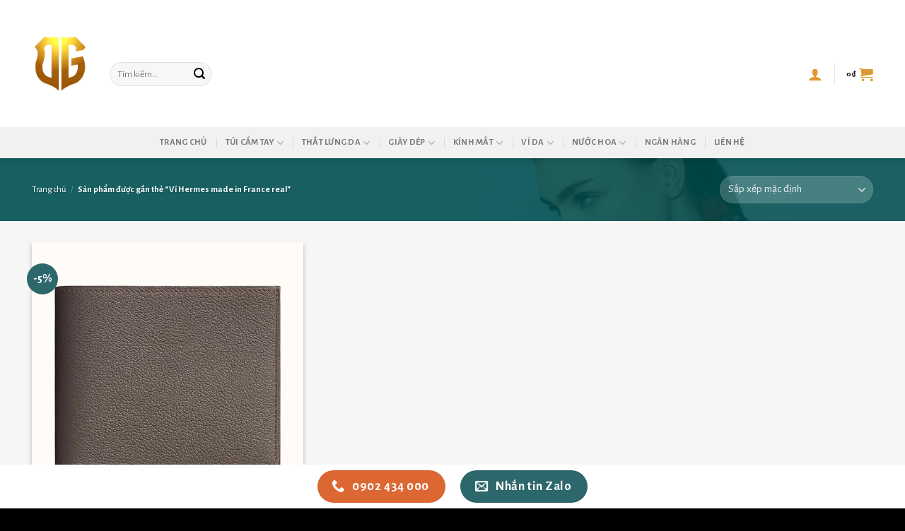

--- FILE ---
content_type: text/html; charset=UTF-8
request_url: https://storevietnam.com.vn/tags/vi-hermes-made-in-france-real/
body_size: 24375
content:
<!DOCTYPE html>
<!--[if IE 9 ]> <html lang="vi" class="ie9 loading-site no-js"> <![endif]-->
<!--[if IE 8 ]> <html lang="vi" class="ie8 loading-site no-js"> <![endif]-->
<!--[if (gte IE 9)|!(IE)]><!--><html lang="vi" class="loading-site no-js"> <!--<![endif]-->
<head>
<meta charset="UTF-8" />
<meta name="viewport" content="width=device-width, initial-scale=1.0, maximum-scale=1.0, user-scalable=no" />
<link rel="profile" href="http://gmpg.org/xfn/11" />
<link rel="pingback" href="https://storevietnam.com.vn/xmlrpc.php" />
<script>(function(html){html.className = html.className.replace(/\bno-js\b/,'js')})(document.documentElement);</script>
<meta name='robots' content='index, follow, max-image-preview:large, max-snippet:-1, max-video-preview:-1' />
<style>img:is([sizes="auto" i], [sizes^="auto," i]) { contain-intrinsic-size: 3000px 1500px }</style>
<meta name="viewport" content="width=device-width, initial-scale=1, maximum-scale=1" />
<!-- This site is optimized with the Yoast SEO plugin v26.4 - https://yoast.com/wordpress/plugins/seo/ -->
<title>DG Việt nam &gt;&gt; Ví Hermes made in France real - Store hàng hiệu DG Việt nam</title>
<link rel="canonical" href="https://storevietnam.com.vn/tags/vi-hermes-made-in-france-real/" />
<meta property="og:locale" content="vi_VN" />
<meta property="og:type" content="article" />
<meta property="og:title" content="DG Việt nam &gt;&gt; Ví Hermes made in France real - Store hàng hiệu DG Việt nam" />
<meta property="og:url" content="https://storevietnam.com.vn/tags/vi-hermes-made-in-france-real/" />
<meta property="og:site_name" content="Store hàng hiệu DG Việt nam" />
<meta name="twitter:card" content="summary_large_image" />
<script type="application/ld+json" class="yoast-schema-graph">{"@context":"https://schema.org","@graph":[{"@type":"CollectionPage","@id":"https://storevietnam.com.vn/tags/vi-hermes-made-in-france-real/","url":"https://storevietnam.com.vn/tags/vi-hermes-made-in-france-real/","name":"DG Việt nam >> Ví Hermes made in France real - Store hàng hiệu DG Việt nam","isPartOf":{"@id":"https://storevietnam.com.vn/#website"},"primaryImageOfPage":{"@id":"https://storevietnam.com.vn/tags/vi-hermes-made-in-france-real/#primaryimage"},"image":{"@id":"https://storevietnam.com.vn/tags/vi-hermes-made-in-france-real/#primaryimage"},"thumbnailUrl":"https://storevietnam.com.vn/wp-content/uploads/vi-hermes-made-in-france-citizen-twill-compact-wallet-083396CAAA-front-1-300-0-800-800_b.jpg","breadcrumb":{"@id":"https://storevietnam.com.vn/tags/vi-hermes-made-in-france-real/#breadcrumb"},"inLanguage":"vi"},{"@type":"ImageObject","inLanguage":"vi","@id":"https://storevietnam.com.vn/tags/vi-hermes-made-in-france-real/#primaryimage","url":"https://storevietnam.com.vn/wp-content/uploads/vi-hermes-made-in-france-citizen-twill-compact-wallet-083396CAAA-front-1-300-0-800-800_b.jpg","contentUrl":"https://storevietnam.com.vn/wp-content/uploads/vi-hermes-made-in-france-citizen-twill-compact-wallet-083396CAAA-front-1-300-0-800-800_b.jpg","width":800,"height":800,"caption":"Ví Hermes made in France nam chính hãng mã quốc tế H083396CAAA"},{"@type":"BreadcrumbList","@id":"https://storevietnam.com.vn/tags/vi-hermes-made-in-france-real/#breadcrumb","itemListElement":[{"@type":"ListItem","position":1,"name":"Trang chủ","item":"https://storevietnam.com.vn/"},{"@type":"ListItem","position":2,"name":"Ví Hermes made in France real"}]},{"@type":"WebSite","@id":"https://storevietnam.com.vn/#website","url":"https://storevietnam.com.vn/","name":"Store hàng hiệu DG Việt nam","description":"","publisher":{"@id":"https://storevietnam.com.vn/#organization"},"potentialAction":[{"@type":"SearchAction","target":{"@type":"EntryPoint","urlTemplate":"https://storevietnam.com.vn/?s={search_term_string}"},"query-input":{"@type":"PropertyValueSpecification","valueRequired":true,"valueName":"search_term_string"}}],"inLanguage":"vi"},{"@type":"Organization","@id":"https://storevietnam.com.vn/#organization","name":"Store hàng hiệu DG Việt nam","url":"https://storevietnam.com.vn/","logo":{"@type":"ImageObject","inLanguage":"vi","@id":"https://storevietnam.com.vn/#/schema/logo/image/","url":"https://storevietnam.com.vn/wp-content/uploads/Shop-hang-hieu-uy-tin-gia-tot-nhat-tai-STORE-DG-Vietnam.png","contentUrl":"https://storevietnam.com.vn/wp-content/uploads/Shop-hang-hieu-uy-tin-gia-tot-nhat-tai-STORE-DG-Vietnam.png","width":634,"height":634,"caption":"Store hàng hiệu DG Việt nam"},"image":{"@id":"https://storevietnam.com.vn/#/schema/logo/image/"}}]}</script>
<!-- / Yoast SEO plugin. -->
<link rel='dns-prefetch' href='//cdn.jsdelivr.net' />
<link rel='dns-prefetch' href='//fonts.googleapis.com' />
<link rel="alternate" type="application/rss+xml" title="Dòng thông tin Store hàng hiệu DG Việt nam &raquo;" href="https://storevietnam.com.vn/feed/" />
<link rel="alternate" type="application/rss+xml" title="Store hàng hiệu DG Việt nam &raquo; Dòng bình luận" href="https://storevietnam.com.vn/comments/feed/" />
<link rel="alternate" type="application/rss+xml" title="Nguồn cấp Store hàng hiệu DG Việt nam &raquo; Ví Hermes made in France real Thẻ" href="https://storevietnam.com.vn/tags/vi-hermes-made-in-france-real/feed/" />
<link rel="prefetch" href="https://storevietnam.com.vn/wp-content/themes/flatsome/assets/js/chunk.countup.fe2c1016.js" />
<link rel="prefetch" href="https://storevietnam.com.vn/wp-content/themes/flatsome/assets/js/chunk.sticky-sidebar.a58a6557.js" />
<link rel="prefetch" href="https://storevietnam.com.vn/wp-content/themes/flatsome/assets/js/chunk.tooltips.29144c1c.js" />
<link rel="prefetch" href="https://storevietnam.com.vn/wp-content/themes/flatsome/assets/js/chunk.vendors-popups.947eca5c.js" />
<link rel="prefetch" href="https://storevietnam.com.vn/wp-content/themes/flatsome/assets/js/chunk.vendors-slider.f0d2cbc9.js" />
<!-- <link rel='stylesheet' id='dashicons-css' href='https://storevietnam.com.vn/wp-includes/css/dashicons.min.css?ver=6.8.3' type='text/css' media='all' /> -->
<!-- <link rel='stylesheet' id='menu-icons-extra-css' href='https://storevietnam.com.vn/wp-content/plugins/menu-icons/css/extra.min.css?ver=0.13.19' type='text/css' media='all' /> -->
<link rel="stylesheet" type="text/css" href="//storevietnam.com.vn/wp-content/cache/wpfc-minified/7bgthghc/63hcg.css" media="all"/>
<style id='wp-block-library-inline-css' type='text/css'>
:root{--wp-admin-theme-color:#007cba;--wp-admin-theme-color--rgb:0,124,186;--wp-admin-theme-color-darker-10:#006ba1;--wp-admin-theme-color-darker-10--rgb:0,107,161;--wp-admin-theme-color-darker-20:#005a87;--wp-admin-theme-color-darker-20--rgb:0,90,135;--wp-admin-border-width-focus:2px;--wp-block-synced-color:#7a00df;--wp-block-synced-color--rgb:122,0,223;--wp-bound-block-color:var(--wp-block-synced-color)}@media (min-resolution:192dpi){:root{--wp-admin-border-width-focus:1.5px}}.wp-element-button{cursor:pointer}:root{--wp--preset--font-size--normal:16px;--wp--preset--font-size--huge:42px}:root .has-very-light-gray-background-color{background-color:#eee}:root .has-very-dark-gray-background-color{background-color:#313131}:root .has-very-light-gray-color{color:#eee}:root .has-very-dark-gray-color{color:#313131}:root .has-vivid-green-cyan-to-vivid-cyan-blue-gradient-background{background:linear-gradient(135deg,#00d084,#0693e3)}:root .has-purple-crush-gradient-background{background:linear-gradient(135deg,#34e2e4,#4721fb 50%,#ab1dfe)}:root .has-hazy-dawn-gradient-background{background:linear-gradient(135deg,#faaca8,#dad0ec)}:root .has-subdued-olive-gradient-background{background:linear-gradient(135deg,#fafae1,#67a671)}:root .has-atomic-cream-gradient-background{background:linear-gradient(135deg,#fdd79a,#004a59)}:root .has-nightshade-gradient-background{background:linear-gradient(135deg,#330968,#31cdcf)}:root .has-midnight-gradient-background{background:linear-gradient(135deg,#020381,#2874fc)}.has-regular-font-size{font-size:1em}.has-larger-font-size{font-size:2.625em}.has-normal-font-size{font-size:var(--wp--preset--font-size--normal)}.has-huge-font-size{font-size:var(--wp--preset--font-size--huge)}.has-text-align-center{text-align:center}.has-text-align-left{text-align:left}.has-text-align-right{text-align:right}#end-resizable-editor-section{display:none}.aligncenter{clear:both}.items-justified-left{justify-content:flex-start}.items-justified-center{justify-content:center}.items-justified-right{justify-content:flex-end}.items-justified-space-between{justify-content:space-between}.screen-reader-text{border:0;clip-path:inset(50%);height:1px;margin:-1px;overflow:hidden;padding:0;position:absolute;width:1px;word-wrap:normal!important}.screen-reader-text:focus{background-color:#ddd;clip-path:none;color:#444;display:block;font-size:1em;height:auto;left:5px;line-height:normal;padding:15px 23px 14px;text-decoration:none;top:5px;width:auto;z-index:100000}html :where(.has-border-color){border-style:solid}html :where([style*=border-top-color]){border-top-style:solid}html :where([style*=border-right-color]){border-right-style:solid}html :where([style*=border-bottom-color]){border-bottom-style:solid}html :where([style*=border-left-color]){border-left-style:solid}html :where([style*=border-width]){border-style:solid}html :where([style*=border-top-width]){border-top-style:solid}html :where([style*=border-right-width]){border-right-style:solid}html :where([style*=border-bottom-width]){border-bottom-style:solid}html :where([style*=border-left-width]){border-left-style:solid}html :where(img[class*=wp-image-]){height:auto;max-width:100%}:where(figure){margin:0 0 1em}html :where(.is-position-sticky){--wp-admin--admin-bar--position-offset:var(--wp-admin--admin-bar--height,0px)}@media screen and (max-width:600px){html :where(.is-position-sticky){--wp-admin--admin-bar--position-offset:0px}}
</style>
<style id='classic-theme-styles-inline-css' type='text/css'>
/*! This file is auto-generated */
.wp-block-button__link{color:#fff;background-color:#32373c;border-radius:9999px;box-shadow:none;text-decoration:none;padding:calc(.667em + 2px) calc(1.333em + 2px);font-size:1.125em}.wp-block-file__button{background:#32373c;color:#fff;text-decoration:none}
</style>
<!-- <link rel='stylesheet' id='contact-form-7-css' href='https://storevietnam.com.vn/wp-content/plugins/contact-form-7/includes/css/styles.css?ver=6.1.3' type='text/css' media='all' /> -->
<link rel="stylesheet" type="text/css" href="//storevietnam.com.vn/wp-content/cache/wpfc-minified/ft7h3he9/63hcg.css" media="all"/>
<style id='woocommerce-inline-inline-css' type='text/css'>
.woocommerce form .form-row .required { visibility: visible; }
</style>
<!-- <link rel='stylesheet' id='brands-styles-css' href='https://storevietnam.com.vn/wp-content/plugins/woocommerce/assets/css/brands.css?ver=10.3.5' type='text/css' media='all' /> -->
<!-- <link rel='stylesheet' id='tablepress-default-css' href='https://storevietnam.com.vn/wp-content/plugins/tablepress/css/build/default.css?ver=3.2.5' type='text/css' media='all' /> -->
<!-- <link rel='stylesheet' id='flatsome-main-css' href='https://storevietnam.com.vn/wp-content/themes/flatsome/assets/css/flatsome.css?ver=3.15.4' type='text/css' media='all' /> -->
<link rel="stylesheet" type="text/css" href="//storevietnam.com.vn/wp-content/cache/wpfc-minified/qshld2pd/63hcg.css" media="all"/>
<style id='flatsome-main-inline-css' type='text/css'>
@font-face {
font-family: "fl-icons";
font-display: block;
src: url(https://storevietnam.com.vn/wp-content/themes/flatsome/assets/css/icons/fl-icons.eot?v=3.15.4);
src:
url(https://storevietnam.com.vn/wp-content/themes/flatsome/assets/css/icons/fl-icons.eot#iefix?v=3.15.4) format("embedded-opentype"),
url(https://storevietnam.com.vn/wp-content/themes/flatsome/assets/css/icons/fl-icons.woff2?v=3.15.4) format("woff2"),
url(https://storevietnam.com.vn/wp-content/themes/flatsome/assets/css/icons/fl-icons.ttf?v=3.15.4) format("truetype"),
url(https://storevietnam.com.vn/wp-content/themes/flatsome/assets/css/icons/fl-icons.woff?v=3.15.4) format("woff"),
url(https://storevietnam.com.vn/wp-content/themes/flatsome/assets/css/icons/fl-icons.svg?v=3.15.4#fl-icons) format("svg");
}
</style>
<!-- <link rel='stylesheet' id='flatsome-shop-css' href='https://storevietnam.com.vn/wp-content/themes/flatsome/assets/css/flatsome-shop.css?ver=3.15.4' type='text/css' media='all' /> -->
<!-- <link rel='stylesheet' id='flatsome-style-css' href='https://storevietnam.com.vn/wp-content/themes/flatsome-child/style.css?ver=3.0' type='text/css' media='all' /> -->
<link rel="stylesheet" type="text/css" href="//storevietnam.com.vn/wp-content/cache/wpfc-minified/lnenaw6p/63hcg.css" media="all"/>
<link rel='stylesheet' id='flatsome-googlefonts-css' href='//fonts.googleapis.com/css?family=Alegreya+Sans%3Aregular%2C700%2Cregular%2C700%2Cregular&#038;display=swap&#038;ver=3.9' type='text/css' media='all' />
<script src='//storevietnam.com.vn/wp-content/cache/wpfc-minified/87ek0mnh/63hcg.js' type="text/javascript"></script>
<!-- <script type="text/javascript" src="https://storevietnam.com.vn/wp-includes/js/jquery/jquery.min.js?ver=3.7.1" id="jquery-core-js"></script> -->
<!-- <script type="text/javascript" src="https://storevietnam.com.vn/wp-includes/js/jquery/jquery-migrate.min.js?ver=3.4.1" id="jquery-migrate-js"></script> -->
<!-- <script type="text/javascript" src="https://storevietnam.com.vn/wp-content/plugins/foxtool/link/index.js?ver=2.5.2" id="index-ft-js"></script> -->
<!-- <script type="text/javascript" src="https://storevietnam.com.vn/wp-content/plugins/woocommerce/assets/js/jquery-blockui/jquery.blockUI.min.js?ver=2.7.0-wc.10.3.5" id="wc-jquery-blockui-js" defer="defer" data-wp-strategy="defer"></script> -->
<script type="text/javascript" id="wc-add-to-cart-js-extra">
/* <![CDATA[ */
var wc_add_to_cart_params = {"ajax_url":"\/wp-admin\/admin-ajax.php","wc_ajax_url":"\/?wc-ajax=%%endpoint%%","i18n_view_cart":"Xem gi\u1ecf h\u00e0ng","cart_url":"https:\/\/storevietnam.com.vn\/gio-hang\/","is_cart":"","cart_redirect_after_add":"no"};
/* ]]> */
</script>
<script src='//storevietnam.com.vn/wp-content/cache/wpfc-minified/f2uh3v8r/63hcg.js' type="text/javascript"></script>
<!-- <script type="text/javascript" src="https://storevietnam.com.vn/wp-content/plugins/woocommerce/assets/js/frontend/add-to-cart.min.js?ver=10.3.5" id="wc-add-to-cart-js" defer="defer" data-wp-strategy="defer"></script> -->
<!-- <script type="text/javascript" src="https://storevietnam.com.vn/wp-content/plugins/woocommerce/assets/js/js-cookie/js.cookie.min.js?ver=2.1.4-wc.10.3.5" id="wc-js-cookie-js" defer="defer" data-wp-strategy="defer"></script> -->
<script type="text/javascript" id="woocommerce-js-extra">
/* <![CDATA[ */
var woocommerce_params = {"ajax_url":"\/wp-admin\/admin-ajax.php","wc_ajax_url":"\/?wc-ajax=%%endpoint%%","i18n_password_show":"Hi\u1ec3n th\u1ecb m\u1eadt kh\u1ea9u","i18n_password_hide":"\u1ea8n m\u1eadt kh\u1ea9u"};
/* ]]> */
</script>
<script src='//storevietnam.com.vn/wp-content/cache/wpfc-minified/7aclg7ot/63hcg.js' type="text/javascript"></script>
<!-- <script type="text/javascript" src="https://storevietnam.com.vn/wp-content/plugins/woocommerce/assets/js/frontend/woocommerce.min.js?ver=10.3.5" id="woocommerce-js" defer="defer" data-wp-strategy="defer"></script> -->
<link rel="https://api.w.org/" href="https://storevietnam.com.vn/wp-json/" /><link rel="alternate" title="JSON" type="application/json" href="https://storevietnam.com.vn/wp-json/wp/v2/product_tag/908" /><link rel="EditURI" type="application/rsd+xml" title="RSD" href="https://storevietnam.com.vn/xmlrpc.php?rsd" />
<meta name="generator" content="WordPress 6.8.3" />
<meta name="generator" content="WooCommerce 10.3.5" />
<!--[if IE]><link rel="stylesheet" type="text/css" href="https://storevietnam.com.vn/wp-content/themes/flatsome/assets/css/ie-fallback.css"><script src="//cdnjs.cloudflare.com/ajax/libs/html5shiv/3.6.1/html5shiv.js"></script><script>var head = document.getElementsByTagName('head')[0],style = document.createElement('style');style.type = 'text/css';style.styleSheet.cssText = ':before,:after{content:none !important';head.appendChild(style);setTimeout(function(){head.removeChild(style);}, 0);</script><script src="https://storevietnam.com.vn/wp-content/themes/flatsome/assets/libs/ie-flexibility.js"></script><![endif]--><meta name="google-site-verification" content="V8x71ZOyUC2tf4l_4c5PF9Y3IwIbPlNPfl5TbLhDE_k" />	<noscript><style>.woocommerce-product-gallery{ opacity: 1 !important; }</style></noscript>
<link rel="icon" href="https://storevietnam.com.vn/wp-content/uploads/cropped-DG-Store-hang-hieu-uy-tin-tai-Viet-nam-32x32.png" sizes="32x32" />
<link rel="icon" href="https://storevietnam.com.vn/wp-content/uploads/cropped-DG-Store-hang-hieu-uy-tin-tai-Viet-nam-192x192.png" sizes="192x192" />
<link rel="apple-touch-icon" href="https://storevietnam.com.vn/wp-content/uploads/cropped-DG-Store-hang-hieu-uy-tin-tai-Viet-nam-180x180.png" />
<meta name="msapplication-TileImage" content="https://storevietnam.com.vn/wp-content/uploads/cropped-DG-Store-hang-hieu-uy-tin-tai-Viet-nam-270x270.png" />
<style id="custom-css" type="text/css">:root {--primary-color: #dc6732;}.container-width, .full-width .ubermenu-nav, .container, .row{max-width: 1220px}.row.row-collapse{max-width: 1190px}.row.row-small{max-width: 1212.5px}.row.row-large{max-width: 1250px}body.framed, body.framed header, body.framed .header-wrapper, body.boxed, body.boxed header, body.boxed .header-wrapper, body.boxed .is-sticky-section{ max-width: 1250px}.sticky-add-to-cart--active, #wrapper,#main,#main.dark{background-color: #f6f6f6}.header-main{height: 180px}#logo img{max-height: 180px}#logo{width:80px;}#logo img{padding:5px 0;}.header-bottom{min-height: 44px}.header-top{min-height: 30px}.transparent .header-main{height: 70px}.transparent #logo img{max-height: 70px}.has-transparent + .page-title:first-of-type,.has-transparent + #main > .page-title,.has-transparent + #main > div > .page-title,.has-transparent + #main .page-header-wrapper:first-of-type .page-title{padding-top: 120px;}.header.show-on-scroll,.stuck .header-main{height:70px!important}.stuck #logo img{max-height: 70px!important}.search-form{ width: 15%;}.header-bg-color {background-color: #ffffff}.header-bottom {background-color: #f1f1f1}.header-main .nav > li > a{line-height: 16px }.header-wrapper:not(.stuck) .header-main .header-nav{margin-top: 30px }.stuck .header-main .nav > li > a{line-height: 50px }.header-bottom-nav > li > a{line-height: 16px }@media (max-width: 549px) {.header-main{height: 220px}#logo img{max-height: 220px}}.nav-dropdown-has-arrow.nav-dropdown-has-border li.has-dropdown:before{border-bottom-color: #e5e5e5;}.nav .nav-dropdown{border-color: #e5e5e5 }.nav-dropdown{border-radius:5px}.nav-dropdown{font-size:90%}.nav-dropdown-has-arrow li.has-dropdown:after{border-bottom-color: #ffffff;}.nav .nav-dropdown{background-color: #ffffff}.header-top{background-color:#000000!important;}.blog-wrapper{background-color: #f6f6f6;}/* Color */.accordion-title.active, .has-icon-bg .icon .icon-inner,.logo a, .primary.is-underline, .primary.is-link, .badge-outline .badge-inner, .nav-outline > li.active> a,.nav-outline >li.active > a, .cart-icon strong,[data-color='primary'], .is-outline.primary{color: #dc6732;}/* Color !important */[data-text-color="primary"]{color: #dc6732!important;}/* Background Color */[data-text-bg="primary"]{background-color: #dc6732;}/* Background */.scroll-to-bullets a,.featured-title, .label-new.menu-item > a:after, .nav-pagination > li > .current,.nav-pagination > li > span:hover,.nav-pagination > li > a:hover,.has-hover:hover .badge-outline .badge-inner,button[type="submit"], .button.wc-forward:not(.checkout):not(.checkout-button), .button.submit-button, .button.primary:not(.is-outline),.featured-table .title,.is-outline:hover, .has-icon:hover .icon-label,.nav-dropdown-bold .nav-column li > a:hover, .nav-dropdown.nav-dropdown-bold > li > a:hover, .nav-dropdown-bold.dark .nav-column li > a:hover, .nav-dropdown.nav-dropdown-bold.dark > li > a:hover, .header-vertical-menu__opener ,.is-outline:hover, .tagcloud a:hover,.grid-tools a, input[type='submit']:not(.is-form), .box-badge:hover .box-text, input.button.alt,.nav-box > li > a:hover,.nav-box > li.active > a,.nav-pills > li.active > a ,.current-dropdown .cart-icon strong, .cart-icon:hover strong, .nav-line-bottom > li > a:before, .nav-line-grow > li > a:before, .nav-line > li > a:before,.banner, .header-top, .slider-nav-circle .flickity-prev-next-button:hover svg, .slider-nav-circle .flickity-prev-next-button:hover .arrow, .primary.is-outline:hover, .button.primary:not(.is-outline), input[type='submit'].primary, input[type='submit'].primary, input[type='reset'].button, input[type='button'].primary, .badge-inner{background-color: #dc6732;}/* Border */.nav-vertical.nav-tabs > li.active > a,.scroll-to-bullets a.active,.nav-pagination > li > .current,.nav-pagination > li > span:hover,.nav-pagination > li > a:hover,.has-hover:hover .badge-outline .badge-inner,.accordion-title.active,.featured-table,.is-outline:hover, .tagcloud a:hover,blockquote, .has-border, .cart-icon strong:after,.cart-icon strong,.blockUI:before, .processing:before,.loading-spin, .slider-nav-circle .flickity-prev-next-button:hover svg, .slider-nav-circle .flickity-prev-next-button:hover .arrow, .primary.is-outline:hover{border-color: #dc6732}.nav-tabs > li.active > a{border-top-color: #dc6732}.widget_shopping_cart_content .blockUI.blockOverlay:before { border-left-color: #dc6732 }.woocommerce-checkout-review-order .blockUI.blockOverlay:before { border-left-color: #dc6732 }/* Fill */.slider .flickity-prev-next-button:hover svg,.slider .flickity-prev-next-button:hover .arrow{fill: #dc6732;}/* Background Color */[data-icon-label]:after, .secondary.is-underline:hover,.secondary.is-outline:hover,.icon-label,.button.secondary:not(.is-outline),.button.alt:not(.is-outline), .badge-inner.on-sale, .button.checkout, .single_add_to_cart_button, .current .breadcrumb-step{ background-color:#2c676c; }[data-text-bg="secondary"]{background-color: #2c676c;}/* Color */.secondary.is-underline,.secondary.is-link, .secondary.is-outline,.stars a.active, .star-rating:before, .woocommerce-page .star-rating:before,.star-rating span:before, .color-secondary{color: #2c676c}/* Color !important */[data-text-color="secondary"]{color: #2c676c!important;}/* Border */.secondary.is-outline:hover{border-color:#2c676c}.success.is-underline:hover,.success.is-outline:hover,.success{background-color: #1e73be}.success-color, .success.is-link, .success.is-outline{color: #1e73be;}.success-border{border-color: #1e73be!important;}/* Color !important */[data-text-color="success"]{color: #1e73be!important;}/* Background Color */[data-text-bg="success"]{background-color: #1e73be;}.alert.is-underline:hover,.alert.is-outline:hover,.alert{background-color: #eb1313}.alert.is-link, .alert.is-outline, .color-alert{color: #eb1313;}/* Color !important */[data-text-color="alert"]{color: #eb1313!important;}/* Background Color */[data-text-bg="alert"]{background-color: #eb1313;}body{font-size: 100%;}@media screen and (max-width: 549px){body{font-size: 100%;}}body{font-family:"Alegreya Sans", sans-serif}body{font-weight: 0}body{color: #000000}.nav > li > a {font-family:"Alegreya Sans", sans-serif;}.mobile-sidebar-levels-2 .nav > li > ul > li > a {font-family:"Alegreya Sans", sans-serif;}.nav > li > a {font-weight: 700;}.mobile-sidebar-levels-2 .nav > li > ul > li > a {font-weight: 700;}h1,h2,h3,h4,h5,h6,.heading-font, .off-canvas-center .nav-sidebar.nav-vertical > li > a{font-family: "Alegreya Sans", sans-serif;}h1,h2,h3,h4,h5,h6,.heading-font,.banner h1,.banner h2{font-weight: 700;}h1,h2,h3,h4,h5,h6,.heading-font{color: #000000;}.breadcrumbs{text-transform: none;}.alt-font{font-family: "Alegreya Sans", sans-serif;}.alt-font{font-weight: 0!important;}.header:not(.transparent) .header-nav-main.nav > li > a {color: #000000;}.header:not(.transparent) .header-nav-main.nav > li > a:hover,.header:not(.transparent) .header-nav-main.nav > li.active > a,.header:not(.transparent) .header-nav-main.nav > li.current > a,.header:not(.transparent) .header-nav-main.nav > li > a.active,.header:not(.transparent) .header-nav-main.nav > li > a.current{color: #dd9933;}.header-nav-main.nav-line-bottom > li > a:before,.header-nav-main.nav-line-grow > li > a:before,.header-nav-main.nav-line > li > a:before,.header-nav-main.nav-box > li > a:hover,.header-nav-main.nav-box > li.active > a,.header-nav-main.nav-pills > li > a:hover,.header-nav-main.nav-pills > li.active > a{color:#FFF!important;background-color: #dd9933;}a{color: #bc8738;}a:hover{color: #dd9933;}.tagcloud a:hover{border-color: #dd9933;background-color: #dd9933;}.widget a{color: #282828;}.widget a:hover{color: #eaae23;}.widget .tagcloud a:hover{border-color: #eaae23; background-color: #eaae23;}.is-divider{background-color: rgba(10,12,0,0.84);}.shop-page-title.featured-title .title-overlay{background-color: rgba(0,81,78,0.85);}.shop-page-title.featured-title .title-bg{background-image: url(https://storevietnam.com.vn/wp-content/uploads/Day-that-lung-Hermes-hang-hieu-tai-dai-dien-Hermes-VietNam.jpg);}.pswp__bg,.mfp-bg.mfp-ready{background-color: #000000}@media screen and (min-width: 550px){.products .box-vertical .box-image{min-width: 600px!important;width: 600px!important;}}.header-main .social-icons,.header-main .cart-icon strong,.header-main .menu-title,.header-main .header-button > .button.is-outline,.header-main .nav > li > a > i:not(.icon-angle-down){color: #dd9933!important;}.header-main .header-button > .button.is-outline,.header-main .cart-icon strong:after,.header-main .cart-icon strong{border-color: #dd9933!important;}.header-main .header-button > .button:not(.is-outline){background-color: #dd9933!important;}.header-main .current-dropdown .cart-icon strong,.header-main .header-button > .button:hover,.header-main .header-button > .button:hover i,.header-main .header-button > .button:hover span{color:#FFF!important;}.header-main .menu-title:hover,.header-main .social-icons a:hover,.header-main .header-button > .button.is-outline:hover,.header-main .nav > li > a:hover > i:not(.icon-angle-down){color: #000000!important;}.header-main .current-dropdown .cart-icon strong,.header-main .header-button > .button:hover{background-color: #000000!important;}.header-main .current-dropdown .cart-icon strong:after,.header-main .current-dropdown .cart-icon strong,.header-main .header-button > .button:hover{border-color: #000000!important;}.absolute-footer, html{background-color: #000000}/* Custom CSS */.nav > li > ul {padding:5px!important;}.second-bar {margin:auto;width:80px;height:2px;background:#71c5e9;margin-top:0!important;margin-bottom:20px;}.container-width {max-width:1250px!important;}.sidebar-title span {color:#fff!important;text-indent:0!important;}.sidebar-title {color:#fff!important;text-align:center!important;}.right-sidebar .button {margin-bottom:1px!important;text-align:justify;text-indent:10px;color:#000!important;font-weight:normal;}.right-sidebar {padding:0!important;}.right-sidebar .icon-angle-right {float:right;padding-right:15px;margin-top:10px;}#product-sidebar {padding-left:0!important;border-left:none!important;}.product-container .col-divided {border-right:none!important;}.tu-van {background: #ed6200;color: #fff;text-transform:uppercase;font-weight:bold;font-size:130%;border-radius:5px;margin:auto;width:100%;padding: 5px 0;text-align:center;}#hotline {position:fixed;bottom:-10px;z-index:9999;width:100%;background:#fff;z-index:9999;padding-top:8px;}#mobile-phone, .popup_quickbuy_shipping_title, .popup_quickbuy_total_calc {display:none;}.absolute-footer {padding-bottom:70px;}.devvn-popup-title, .devvn-order-btn, .devvn_buy_now{background:#ed6200!important;}/* Custom CSS Mobile */@media (max-width: 549px){#hotline {display:none;}#mobile-phone {display:block;background:rgba(0,0,0,0.7);position:fixed;bottom:-35px!important;width:100%!important;padding-top:10px;z-index:9999;}}.label-new.menu-item > a:after{content:"New";}.label-hot.menu-item > a:after{content:"Hot";}.label-sale.menu-item > a:after{content:"Sale";}.label-popular.menu-item > a:after{content:"Popular";}</style></head>
<body class="archive tax-product_tag term-vi-hermes-made-in-france-real term-908 wp-theme-flatsome wp-child-theme-flatsome-child theme-flatsome woocommerce woocommerce-page woocommerce-no-js header-shadow lightbox nav-dropdown-has-arrow nav-dropdown-has-shadow nav-dropdown-has-border">
<a class="skip-link screen-reader-text" href="#main">Skip to content</a>
<div id="wrapper">
<header id="header" class="header has-sticky sticky-jump">
<div class="header-wrapper">
<div id="masthead" class="header-main ">
<div class="header-inner flex-row container logo-left medium-logo-center" role="navigation">
<!-- Logo -->
<div id="logo" class="flex-col logo">
<!-- Header logo -->
<a href="https://storevietnam.com.vn/" title="Store hàng hiệu DG Việt nam" rel="home">
<img width="360" height="360" src="https://storevietnam.com.vn/wp-content/uploads/DG-Vietnam-Store-hang-hieu-uy-tin-nhat-tai-Vietnam.png" class="header_logo header-logo" alt="Store hàng hiệu DG Việt nam"/><img  width="500" height="500" src="https://storevietnam.com.vn/wp-content/uploads/DG-Store-hang-hieu-uy-tin-tai-Vietnam.png" class="header-logo-dark" alt="Store hàng hiệu DG Việt nam"/></a>
</div>
<!-- Mobile Left Elements -->
<div class="flex-col show-for-medium flex-left">
<ul class="mobile-nav nav nav-left ">
<li class="nav-icon has-icon">
<a href="#" data-open="#main-menu" data-pos="left" data-bg="main-menu-overlay" data-color="" class="is-small" aria-controls="main-menu" aria-expanded="false">
<i class="icon-menu" ></i>
</a>
</li><li class="header-search header-search-dropdown has-icon has-dropdown menu-item-has-children">
<a href="#" class="is-small"><i class="icon-search" ></i></a>
<ul class="nav-dropdown nav-dropdown-bold">
<li class="header-search-form search-form html relative has-icon">
<div class="header-search-form-wrapper">
<div class="searchform-wrapper ux-search-box relative form-flat is-normal"><form role="search" method="get" class="searchform" action="https://storevietnam.com.vn/">
<div class="flex-row relative">
<div class="flex-col flex-grow">
<label class="screen-reader-text" for="woocommerce-product-search-field-0">Tìm kiếm:</label>
<input type="search" id="woocommerce-product-search-field-0" class="search-field mb-0" placeholder="Tìm kiếm&hellip;" value="" name="s" />
<input type="hidden" name="post_type" value="product" />
<input type="hidden" name="lang" value="vi" />
</div>
<div class="flex-col">
<button type="submit" value="Tìm kiếm" class="ux-search-submit submit-button secondary button icon mb-0" aria-label="Submit">
<i class="icon-search" ></i>			</button>
</div>
</div>
<div class="live-search-results text-left z-top"></div>
</form>
</div>	</div>
</li>	</ul><!-- .nav-dropdown -->
</li>
</ul>
</div>
<!-- Left Elements -->
<div class="flex-col hide-for-medium flex-left
flex-grow">
<ul class="header-nav header-nav-main nav nav-left  nav-size-small nav-spacing-medium nav-uppercase" >
<li class="header-search-form search-form html relative has-icon">
<div class="header-search-form-wrapper">
<div class="searchform-wrapper ux-search-box relative form-flat is-normal"><form role="search" method="get" class="searchform" action="https://storevietnam.com.vn/">
<div class="flex-row relative">
<div class="flex-col flex-grow">
<label class="screen-reader-text" for="woocommerce-product-search-field-1">Tìm kiếm:</label>
<input type="search" id="woocommerce-product-search-field-1" class="search-field mb-0" placeholder="Tìm kiếm&hellip;" value="" name="s" />
<input type="hidden" name="post_type" value="product" />
<input type="hidden" name="lang" value="vi" />
</div>
<div class="flex-col">
<button type="submit" value="Tìm kiếm" class="ux-search-submit submit-button secondary button icon mb-0" aria-label="Submit">
<i class="icon-search" ></i>			</button>
</div>
</div>
<div class="live-search-results text-left z-top"></div>
</form>
</div>	</div>
</li>            </ul>
</div>
<!-- Right Elements -->
<div class="flex-col hide-for-medium flex-right">
<ul class="header-nav header-nav-main nav nav-right  nav-size-small nav-spacing-medium nav-uppercase">
<li class="account-item has-icon
"
>
<a href="https://storevietnam.com.vn/tai-khoan/"
class="nav-top-link nav-top-not-logged-in is-small"
>
<i class="icon-user" ></i>
</a><!-- .account-login-link -->
</li>
<li class="header-divider"></li><li class="cart-item has-icon has-dropdown">
<a href="https://storevietnam.com.vn/gio-hang/" title="Giỏ hàng" class="header-cart-link is-small">
<span class="header-cart-title">
<span class="cart-price"><span class="woocommerce-Price-amount amount"><bdi>0<span class="woocommerce-Price-currencySymbol">&#8363;</span></bdi></span></span>
</span>
<i class="icon-shopping-cart"
data-icon-label="0">
</i>
</a>
<ul class="nav-dropdown nav-dropdown-bold">
<li class="html widget_shopping_cart">
<div class="widget_shopping_cart_content">
<p class="woocommerce-mini-cart__empty-message">Chưa có sản phẩm trong giỏ hàng.</p>
</div>
</li>
</ul><!-- .nav-dropdown -->
</li>
</ul>
</div>
<!-- Mobile Right Elements -->
<div class="flex-col show-for-medium flex-right">
<ul class="mobile-nav nav nav-right ">
<li class="account-item has-icon">
<a href="https://storevietnam.com.vn/tai-khoan/"
class="account-link-mobile is-small" title="Tài khoản">
<i class="icon-user" ></i>	</a><!-- .account-link -->
</li>
<li class="cart-item has-icon">
<a href="https://storevietnam.com.vn/gio-hang/" class="header-cart-link off-canvas-toggle nav-top-link is-small" data-open="#cart-popup" data-class="off-canvas-cart" title="Giỏ hàng" data-pos="right">
<i class="icon-shopping-cart"
data-icon-label="0">
</i>
</a>
<!-- Cart Sidebar Popup -->
<div id="cart-popup" class="mfp-hide widget_shopping_cart">
<div class="cart-popup-inner inner-padding">
<div class="cart-popup-title text-center">
<h4 class="uppercase">Giỏ hàng</h4>
<div class="is-divider"></div>
</div>
<div class="widget_shopping_cart_content">
<p class="woocommerce-mini-cart__empty-message">Chưa có sản phẩm trong giỏ hàng.</p>
</div>
<div class="cart-sidebar-content relative"></div>  </div>
</div>
</li>
</ul>
</div>
</div><!-- .header-inner -->
</div><!-- .header-main --><div id="wide-nav" class="header-bottom wide-nav flex-has-center hide-for-medium">
<div class="flex-row container">
<div class="flex-col hide-for-medium flex-center">
<ul class="nav header-nav header-bottom-nav nav-center  nav-divided nav-spacing-xlarge nav-uppercase">
<li id="menu-item-54" class="menu-item menu-item-type-post_type menu-item-object-page menu-item-home menu-item-54 menu-item-design-default"><a href="https://storevietnam.com.vn/" class="nav-top-link">Trang chủ</a></li>
<li id="menu-item-10977" class="menu-item menu-item-type-custom menu-item-object-custom menu-item-has-children menu-item-10977 menu-item-design-default has-dropdown"><a href="/tui-cam-tay-hang-hieu-nam-nu/" class="nav-top-link">Túi cầm tay<i class="icon-angle-down" ></i></a>
<ul class="sub-menu nav-dropdown nav-dropdown-bold">
<li id="menu-item-11898" class="menu-item menu-item-type-custom menu-item-object-custom menu-item-11898"><a href="/tui-hermes-chinh-hang/">Túi Hermes</a></li>
<li id="menu-item-11899" class="menu-item menu-item-type-custom menu-item-object-custom menu-item-11899"><a href="/tui-salvatore-ferragamo-chinh-hang/">Túi Salvatore Ferragamo</a></li>
</ul>
</li>
<li id="menu-item-8462" class="menu-item menu-item-type-custom menu-item-object-custom menu-item-has-children menu-item-8462 menu-item-design-default has-dropdown"><a href="/that-lung-hang-hieu/" class="nav-top-link">Thắt lưng da<i class="icon-angle-down" ></i></a>
<ul class="sub-menu nav-dropdown nav-dropdown-bold">
<li id="menu-item-3367" class="menu-item menu-item-type-custom menu-item-object-custom menu-item-has-children menu-item-3367 nav-dropdown-col"><a href="/day-lung-hermes-chinh-hang/">Dây lưng Hermès</a>
<ul class="sub-menu nav-column nav-dropdown-bold">
<li id="menu-item-1135" class="menu-item menu-item-type-custom menu-item-object-custom menu-item-1135"><a href="/that-lung-hermes-nam/">Thắt lưng Hermes nam</a></li>
<li id="menu-item-1136" class="menu-item menu-item-type-custom menu-item-object-custom menu-item-1136"><a href="/that-lung-hermes-nu/">Thắt lưng Hermes nữ</a></li>
</ul>
</li>
<li id="menu-item-9461" class="menu-item menu-item-type-custom menu-item-object-custom menu-item-has-children menu-item-9461 nav-dropdown-col"><a href="/that-lung-salvatore-ferragamo-chinh-hang/">Thắt lưng Salvatore Ferragamo</a>
<ul class="sub-menu nav-column nav-dropdown-bold">
<li id="menu-item-9552" class="menu-item menu-item-type-custom menu-item-object-custom menu-item-9552"><a href="/that-lung-salvatore-ferragamo-nam-chinh-hang/">Thắt lưng Salvatore Ferragamo nam</a></li>
<li id="menu-item-9569" class="menu-item menu-item-type-custom menu-item-object-custom menu-item-9569"><a href="/day-lung-salvatore-ferragamo-nu-authentic/">Dây lưng Salvatore Ferragamo nữ</a></li>
</ul>
</li>
</ul>
</li>
<li id="menu-item-10972" class="menu-item menu-item-type-custom menu-item-object-custom menu-item-has-children menu-item-10972 menu-item-design-default has-dropdown"><a href="/giay-dep-hang-hieu/" class="nav-top-link">Giày dép<i class="icon-angle-down" ></i></a>
<ul class="sub-menu nav-dropdown nav-dropdown-bold">
<li id="menu-item-11914" class="menu-item menu-item-type-custom menu-item-object-custom menu-item-has-children menu-item-11914 nav-dropdown-col"><a href="/giay-hermes-chinh-hang/">Giày Hermes</a>
<ul class="sub-menu nav-column nav-dropdown-bold">
<li id="menu-item-11915" class="menu-item menu-item-type-custom menu-item-object-custom menu-item-11915"><a href="/giay-hermes-nam-authentic/">Giày Hermes nam</a></li>
<li id="menu-item-11916" class="menu-item menu-item-type-custom menu-item-object-custom menu-item-11916"><a href="/giay-hermes-nu-chinh-hang/">Giày Hermes nữ</a></li>
</ul>
</li>
<li id="menu-item-11917" class="menu-item menu-item-type-custom menu-item-object-custom menu-item-has-children menu-item-11917 nav-dropdown-col"><a href="/giay-salvatore-ferragamo-chinh-hang/">Giày Salvatore Ferragamo</a>
<ul class="sub-menu nav-column nav-dropdown-bold">
<li id="menu-item-11918" class="menu-item menu-item-type-custom menu-item-object-custom menu-item-11918"><a href="/giay-salvatore-ferragamo-nam-authentic/">Giày Salvatore Ferragamo nam</a></li>
<li id="menu-item-11919" class="menu-item menu-item-type-custom menu-item-object-custom menu-item-11919"><a href="/giay-salvatore-ferragamo-nu-chinh-hang/">Giày Salvatore Ferragamo nữ</a></li>
</ul>
</li>
<li id="menu-item-11950" class="menu-item menu-item-type-custom menu-item-object-custom menu-item-has-children menu-item-11950 nav-dropdown-col"><a href="/dep-hang-hieu-chinh-hang/">Dép hàng hiệu</a>
<ul class="sub-menu nav-column nav-dropdown-bold">
<li id="menu-item-11951" class="menu-item menu-item-type-custom menu-item-object-custom menu-item-11951"><a href="/dep-nam-hang-hieu/">Dép nam hàng hiệu</a></li>
<li id="menu-item-11952" class="menu-item menu-item-type-custom menu-item-object-custom menu-item-11952"><a href="/dep-nu-hang-hieu-authentic/">Dép nữ hàng hiệu</a></li>
</ul>
</li>
</ul>
</li>
<li id="menu-item-10055" class="menu-item menu-item-type-custom menu-item-object-custom menu-item-has-children menu-item-10055 menu-item-design-default has-dropdown"><a href="/kinh-mat-hang-hieu-chinh-hang/" class="nav-top-link">Kính mắt<i class="icon-angle-down" ></i></a>
<ul class="sub-menu nav-dropdown nav-dropdown-bold">
<li id="menu-item-12164" class="menu-item menu-item-type-custom menu-item-object-custom menu-item-12164"><a href="/kinh-rayban-chinh-hang/">Kính RayBan</a></li>
<li id="menu-item-10122" class="menu-item menu-item-type-custom menu-item-object-custom menu-item-10122"><a href="/kinh-montblanc-chinh-hang/">Kính Montblanc</a></li>
<li id="menu-item-10123" class="menu-item menu-item-type-custom menu-item-object-custom menu-item-10123"><a href="/kinh-salvatore-ferragamo-chinh-hang/">Kính Salvatore Ferragamo</a></li>
</ul>
</li>
<li id="menu-item-9306" class="menu-item menu-item-type-custom menu-item-object-custom menu-item-has-children menu-item-9306 menu-item-design-default has-dropdown"><a href="/vi-da-hang-hieu/" class="nav-top-link">Ví da<i class="icon-angle-down" ></i></a>
<ul class="sub-menu nav-dropdown nav-dropdown-bold">
<li id="menu-item-9235" class="menu-item menu-item-type-custom menu-item-object-custom menu-item-has-children menu-item-9235 nav-dropdown-col"><a href="/vi-hermes-chinh-hang/">Ví Hermes</a>
<ul class="sub-menu nav-column nav-dropdown-bold">
<li id="menu-item-11906" class="menu-item menu-item-type-custom menu-item-object-custom menu-item-11906"><a href="/tui-clutch-hermes-authentic/">Clutch Hermes</a></li>
<li id="menu-item-11907" class="menu-item menu-item-type-custom menu-item-object-custom menu-item-11907"><a href="/vi-dai-hermes-chinh-hang/">Ví dài Hermes</a></li>
<li id="menu-item-12064" class="menu-item menu-item-type-custom menu-item-object-custom menu-item-12064"><a href="/vi-ngang-hermes-chinh-hang/">Ví ngang Hermes</a></li>
<li id="menu-item-11908" class="menu-item menu-item-type-custom menu-item-object-custom menu-item-11908"><a href="/vi-dung-name-card-hermes/">Ví đựng name card Hermes</a></li>
</ul>
</li>
<li id="menu-item-9702" class="menu-item menu-item-type-custom menu-item-object-custom menu-item-has-children menu-item-9702 nav-dropdown-col"><a href="/vi-salvatore-ferragamo-chinh-hang/">Ví Salvatore Ferragamo</a>
<ul class="sub-menu nav-column nav-dropdown-bold">
<li id="menu-item-11910" class="menu-item menu-item-type-custom menu-item-object-custom menu-item-11910"><a href="/tui-clutch-salvatore-ferragamo-chinh-hang/">Clutch Salvatore Ferragamo</a></li>
<li id="menu-item-11913" class="menu-item menu-item-type-custom menu-item-object-custom menu-item-11913"><a href="/vi-cam-tay-salvatore-ferragamo-chinh-hang/">Ví cầm tay Salvatore Ferragamo</a></li>
<li id="menu-item-11911" class="menu-item menu-item-type-custom menu-item-object-custom menu-item-11911"><a href="/vi-salvatore-ferragamo-nam-chinh-hang/">Ví Salvatore Ferragamo nam</a></li>
<li id="menu-item-11912" class="menu-item menu-item-type-custom menu-item-object-custom menu-item-11912"><a href="/vi-salvatore-ferragamo-nu-chinh-hang/">Ví Salvatore Ferragamo nữ</a></li>
</ul>
</li>
</ul>
</li>
<li id="menu-item-14839" class="menu-item menu-item-type-custom menu-item-object-custom menu-item-has-children menu-item-14839 menu-item-design-default has-dropdown"><a href="/nuoc-hoa-hang-hieu/" class="nav-top-link">Nước hoa<i class="icon-angle-down" ></i></a>
<ul class="sub-menu nav-dropdown nav-dropdown-bold">
<li id="menu-item-14843" class="menu-item menu-item-type-custom menu-item-object-custom menu-item-has-children menu-item-14843 nav-dropdown-col"><a href="/nuoc-hoa-hermes-chinh-hang/">Nước hoa Hermes</a>
<ul class="sub-menu nav-column nav-dropdown-bold">
<li id="menu-item-14844" class="menu-item menu-item-type-custom menu-item-object-custom menu-item-14844"><a href="/nuoc-hoa-hermes-nam/">Nước hoa Hermes nam</a></li>
<li id="menu-item-14845" class="menu-item menu-item-type-custom menu-item-object-custom menu-item-14845"><a href="/nuoc-hoa-hermes-nu/">Nước hoa Hermes nữ</a></li>
</ul>
</li>
</ul>
</li>
<li id="menu-item-11504" class="menu-item menu-item-type-post_type menu-item-object-page menu-item-11504 menu-item-design-default"><a href="https://storevietnam.com.vn/bank/" class="nav-top-link">Ngân hàng</a></li>
<li id="menu-item-11491" class="menu-item menu-item-type-post_type menu-item-object-page menu-item-11491 menu-item-design-default"><a href="https://storevietnam.com.vn/lien-he-dg-vietnam/" class="nav-top-link">Liên hệ</a></li>
</ul>
</div><!-- flex-col -->
</div><!-- .flex-row -->
</div><!-- .header-bottom -->
<div class="header-bg-container fill"><div class="header-bg-image fill"></div><div class="header-bg-color fill"></div></div><!-- .header-bg-container -->   </div><!-- header-wrapper-->
</header>
<div class="shop-page-title category-page-title page-title featured-title dark ">
<div class="page-title-bg fill">
<div class="title-bg fill bg-fill" data-parallax-fade="true" data-parallax="-2" data-parallax-background data-parallax-container=".page-title"></div>
<div class="title-overlay fill"></div>
</div>
<div class="page-title-inner flex-row  medium-flex-wrap container">
<div class="flex-col flex-grow medium-text-center">
<div class="is-small">
<nav class="woocommerce-breadcrumb breadcrumbs uppercase"><a href="https://storevietnam.com.vn">Trang chủ</a> <span class="divider">&#47;</span> Sản phẩm được gắn thẻ &ldquo;Ví Hermes made in France real&rdquo;</nav></div>
</div>
<div class="flex-col medium-text-center  form-flat">
<p class="woocommerce-result-count hide-for-medium">
Hiển thị kết quả duy nhất</p>
<form class="woocommerce-ordering" method="get">
<select
name="orderby"
class="orderby"
aria-label="Đơn hàng của cửa hàng"
>
<option value="menu_order"  selected='selected'>Sắp xếp mặc định</option>
<option value="popularity" >Sắp xếp theo mức độ phổ biến</option>
<option value="date" >Sắp xếp theo mới nhất</option>
<option value="price" >Sắp xếp theo giá: thấp đến cao</option>
<option value="price-desc" >Sắp xếp theo giá: cao đến thấp</option>
</select>
<input type="hidden" name="paged" value="1" />
</form>
</div>
</div>
</div>
<main id="main" class="">
<div class="row category-page-row">
<div class="col large-12">
<div class="shop-container">
<div class="woocommerce-notices-wrapper"></div><div class="products row row-small large-columns-3 medium-columns-3 small-columns-1 has-shadow row-box-shadow-2 row-box-shadow-3-hover equalize-box">
<div class="product-small col has-hover product type-product post-13960 status-publish first instock product_cat-phu-kien-hang-hieu-chinh-hang product_cat-phu-kien-hermes-chinh-hang-authentic product_cat-phu-kien-thoi-trang-chinh-hang product_cat-phu-kien-thoi-trang-nam-hang-hieu product_cat-tui-clutch-hermes-authentic product_cat-vi-cam-tay-hermes-chinh-hang product_cat-vi-cam-tay-nam-hang-hieu product_cat-vi-da-hang-hieu product_cat-vi-dai-hang-hieu product_cat-vi-dai-hermes-chinh-hang product_cat-vi-dung-card-visit-cao-cap product_cat-vi-dung-name-card-hang-hieu product_cat-vi-dung-name-card-hermes product_cat-vi-hermes-chinh-hang product_cat-vi-hermes-nam-chinh-hang product_cat-vi-nam-hang-hieu-authentic product_cat-vi-ngang-hermes-chinh-hang product_cat-vi-ngang-nam-hang-hieu product_tag-bop-hermes-made-in-france product_tag-bop-hermes-san-xuat-tai-phap product_tag-h083396caaa product_tag-vi-da-hang-hieu product_tag-vi-da-hermes-made-in-france product_tag-vi-hermes-chinh-hang product_tag-vi-hermes-made-in-france product_tag-vi-hermes-made-in-france-authentic product_tag-vi-hermes-made-in-france-cao-cap product_tag-vi-hermes-made-in-france-chinh-hang product_tag-vi-hermes-made-in-france-hang-hieu product_tag-vi-hermes-made-in-france-real product_tag-vi-hermes-made-in-france-xin product_tag-vi-hermes-made-in-paris product_tag-vi-hermes-nam product_tag-vi-hermes-nam-made-in-france product_tag-vi-hermes-san-xuat-tai-phap has-post-thumbnail sale featured shipping-taxable purchasable product-type-simple">
<div class="col-inner">
<div class="badge-container absolute left top z-1">
<div class="callout badge badge-circle"><div class="badge-inner secondary on-sale"><span class="onsale">-5%</span></div></div>
</div>
<div class="product-small box ">
<div class="box-image">
<div class="image-fade_in_back">
<a href="https://storevietnam.com.vn/vi-hermes-made-in-france-ma-h083396caaa/" aria-label="HERMES WALLET NAM MÃ H083396CAAA">
<img width="600" height="600" src="https://storevietnam.com.vn/wp-content/uploads/vi-hermes-made-in-france-citizen-twill-compact-wallet-083396CAAA-front-1-300-0-800-800_b-600x600.jpg" class="attachment-woocommerce_thumbnail size-woocommerce_thumbnail" alt="HERMES WALLET NAM MÃ H083396CAAA" decoding="async" fetchpriority="high" srcset="https://storevietnam.com.vn/wp-content/uploads/vi-hermes-made-in-france-citizen-twill-compact-wallet-083396CAAA-front-1-300-0-800-800_b-600x600.jpg 600w, https://storevietnam.com.vn/wp-content/uploads/vi-hermes-made-in-france-citizen-twill-compact-wallet-083396CAAA-front-1-300-0-800-800_b-400x400.jpg 400w, https://storevietnam.com.vn/wp-content/uploads/vi-hermes-made-in-france-citizen-twill-compact-wallet-083396CAAA-front-1-300-0-800-800_b.jpg 800w, https://storevietnam.com.vn/wp-content/uploads/vi-hermes-made-in-france-citizen-twill-compact-wallet-083396CAAA-front-1-300-0-800-800_b-200x200.jpg 200w, https://storevietnam.com.vn/wp-content/uploads/vi-hermes-made-in-france-citizen-twill-compact-wallet-083396CAAA-front-1-300-0-800-800_b-768x768.jpg 768w, https://storevietnam.com.vn/wp-content/uploads/vi-hermes-made-in-france-citizen-twill-compact-wallet-083396CAAA-front-1-300-0-800-800_b-100x100.jpg 100w" sizes="(max-width: 600px) 100vw, 600px" /><img width="600" height="600" src="https://storevietnam.com.vn/wp-content/uploads/vi-hermes-made-in-france-nam-citizen-twill-compact-wallet-083396CAAA-front-2-300-0-800-800_b-1-600x600.jpg" class="show-on-hover absolute fill hide-for-small back-image" alt="" decoding="async" srcset="https://storevietnam.com.vn/wp-content/uploads/vi-hermes-made-in-france-nam-citizen-twill-compact-wallet-083396CAAA-front-2-300-0-800-800_b-1-600x600.jpg 600w, https://storevietnam.com.vn/wp-content/uploads/vi-hermes-made-in-france-nam-citizen-twill-compact-wallet-083396CAAA-front-2-300-0-800-800_b-1-400x400.jpg 400w, https://storevietnam.com.vn/wp-content/uploads/vi-hermes-made-in-france-nam-citizen-twill-compact-wallet-083396CAAA-front-2-300-0-800-800_b-1.jpg 800w, https://storevietnam.com.vn/wp-content/uploads/vi-hermes-made-in-france-nam-citizen-twill-compact-wallet-083396CAAA-front-2-300-0-800-800_b-1-200x200.jpg 200w, https://storevietnam.com.vn/wp-content/uploads/vi-hermes-made-in-france-nam-citizen-twill-compact-wallet-083396CAAA-front-2-300-0-800-800_b-1-768x768.jpg 768w, https://storevietnam.com.vn/wp-content/uploads/vi-hermes-made-in-france-nam-citizen-twill-compact-wallet-083396CAAA-front-2-300-0-800-800_b-1-100x100.jpg 100w" sizes="(max-width: 600px) 100vw, 600px" />				</a>
</div>
<div class="image-tools is-small top right show-on-hover">
</div>
<div class="image-tools is-small hide-for-small bottom left show-on-hover">
</div>
<div class="image-tools grid-tools text-center hide-for-small bottom hover-slide-in show-on-hover">
</div>
</div>
<div class="box-text box-text-products text-center grid-style-2">
<div class="title-wrapper"><p class="name product-title woocommerce-loop-product__title"><a href="https://storevietnam.com.vn/vi-hermes-made-in-france-ma-h083396caaa/" class="woocommerce-LoopProduct-link woocommerce-loop-product__link">HERMES WALLET NAM MÃ H083396CAAA</a></p></div><div class="price-wrapper">
<span class="price"><del aria-hidden="true"><span class="woocommerce-Price-amount amount"><bdi>20.880.000<span class="woocommerce-Price-currencySymbol">&#8363;</span></bdi></span></del> <span class="screen-reader-text">Giá gốc là: 20.880.000&#8363;.</span><ins aria-hidden="true"><span class="woocommerce-Price-amount amount"><bdi>19.900.000<span class="woocommerce-Price-currencySymbol">&#8363;</span></bdi></span></ins><span class="screen-reader-text">Giá hiện tại là: 19.900.000&#8363;.</span></span>
</div><div class="add-to-cart-button"><a href="/tags/vi-hermes-made-in-france-real/?add-to-cart=13960" aria-describedby="woocommerce_loop_add_to_cart_link_describedby_13960" data-quantity="1" class="primary is-small mb-0 button product_type_simple add_to_cart_button ajax_add_to_cart is-outline" data-product_id="13960" data-product_sku="H083396CAAA" aria-label="Thêm vào giỏ hàng: &ldquo;HERMES WALLET NAM MÃ H083396CAAA&rdquo;" rel="nofollow" data-success_message="&ldquo;HERMES WALLET NAM MÃ H083396CAAA&rdquo; đã được thêm vào giỏ hàng của bạn" role="button">Thêm vào giỏ hàng</a></div>	<span id="woocommerce_loop_add_to_cart_link_describedby_13960" class="screen-reader-text">
</span>
</div>
</div>
</div>
</div></div><!-- row -->
</div><!-- shop container -->
</div>
</div>

</main><!-- #main -->
<footer id="footer" class="footer-wrapper">
<section class="section" id="section_551528299">
<div class="bg section-bg fill bg-fill bg-loaded bg-loaded" >
</div>
<div class="section-content relative">
<div id="gap-26645668" class="gap-element clearfix" style="display:block; height:auto;">
<style>
#gap-26645668 {
padding-top: 25px;
}
</style>
</div>
<div class="container section-title-container" ><h3 class="section-title section-title-center"><b></b><span class="section-title-main" style="font-size:130%;color:rgb(0, 0, 0);">Bạn tìm kiếm gì?</span><b></b></h3></div>
<div class="row row-small align-middle align-center"  id="row-1290205964">
<div id="col-1972498183" class="col small-12 large-12"  >
<div class="col-inner text-center"  >
<a href="/that-lung-hermes-nam/" target="_self" class="button primary is-outline lowercase"  style="border-radius:99px;">
<span>Thắt lưng Hermes nam</span>
</a>
<a href="/vi-hermes-chinh-hang/" target="_self" class="button primary is-outline lowercase"  style="border-radius:99px;">
<span>Ví Hermes</span>
</a>
<a href="/day-lung-hermes-chinh-hang/" target="_self" class="button primary is-outline lowercase"  style="border-radius:99px;">
<span>Dây lưng Hermes</span>
</a>
<a href="/giay-hermes-chinh-hang/" target="_self" class="button primary is-outline lowercase"  style="border-radius:99px;">
<span>Giày Hermes</span>
</a>
<a href="/dep-hermes-nam-authentic/" target="_self" class="button primary is-outline lowercase"  style="border-radius:99px;">
<span>Dép Hermes nam</span>
</a>
<a href="/vi-hermes-nam-chinh-hang/" target="_self" class="button primary is-outline lowercase"  style="border-radius:99px;">
<span>Ví Hermes nam</span>
</a>
<a href="/phu-kien-hermes-chinh-hang-authentic/" target="_self" class="button primary is-outline lowercase"  style="border-radius:99px;">
<span>Phụ kiện Hermes</span>
</a>
<a href="/giay-hermes-nam-authentic/" target="_self" class="button primary is-outline lowercase"  style="border-radius:99px;">
<span>Giày Hermes nam</span>
</a>
</div>
</div>
</div>
</div>
<style>
#section_551528299 {
padding-top: 0px;
padding-bottom: 0px;
background-color: rgba(97, 133, 163, 0);
}
#section_551528299 .ux-shape-divider--top svg {
height: 150px;
--divider-top-width: 100%;
}
#section_551528299 .ux-shape-divider--bottom svg {
height: 150px;
--divider-width: 100%;
}
</style>
</section>
<section class="section dark" id="section_998595378">
<div class="bg section-bg fill bg-fill bg-loaded " >
<div class="section-bg-overlay absolute fill"></div>
</div>
<div class="section-content relative">
<div id="gap-1449917296" class="gap-element clearfix" style="display:block; height:auto;">
<style>
#gap-1449917296 {
padding-top: 40px;
}
</style>
</div>
<div class="row"  id="row-905115202">
<div id="col-125758715" class="col medium-6 small-12 large-3 col-divided"  >
<div class="col-inner"  >
<div class="container section-title-container" style="margin-bottom:10px;"><h3 class="section-title section-title-normal"><b></b><span class="section-title-main" style="color:rgb(202, 169, 64);">OFFICE DG VIỆT NAM</span><b></b></h3></div>
<div id="text-1210061966" class="text">
<ul style="list-style-type: circle;">
<li style="text-align: left;"><span style="font-size: 93%;"><strong>Add:</strong> Keangnam Landmark 72, Hà Nội</span></li>
<li style="text-align: left;"><span style="font-size: 93%;"><strong>Hotline:</strong> <a href="tel:0902434000">0902 434 000</a></span></li>
<li style="text-align: left;"><span style="font-size: 93%;"><strong>Postal code:</strong> 100000</span></li>
<li style="text-align: left;"><span style="font-size: 93%;"><strong>Email:</strong> <a href="mailto:storevietnam.com.vn@gmail.com" target="_blank" rel="noopener noreferrer">storevietnam.com.vn@gmail.com</a></span></li>
<li style="text-align: left;"><span style="font-size: 93%;"><strong>Website:</strong> <a href="/">https://storevietnam.com.vn/</a></span></li>
</ul>
<div style="position: absolute; left: -10000px;"><a href="https://8xbetviet.live/" target="_blank" rel="dofollow noopener">8xbet tv</a></div>
<style>
#text-1210061966 {
text-align: left;
}
</style>
</div>
</div>
</div>
<div id="col-744084072" class="col medium-6 small-12 large-3 col-divided"  >
<div class="col-inner"  >
<div class="container section-title-container" style="margin-bottom:10px;"><h3 class="section-title section-title-normal"><b></b><span class="section-title-main" style="color:rgb(202, 169, 64);">MENU SẢN PHẨM</span><b></b></h3></div>
<ul style="list-style-type: circle;">
<li><span style="font-size: 93%;"><a href="/that-lung-hermes-nu/">Thắt lưng Hermes nữ</a></span></li>
<li><span style="font-size: 93%;"><a href="/that-lung-hermes-nam/">Thắt lưng Hermes nam</a></span></li>
<li><span style="font-size: 93%;"><a href="/phu-kien-day-lung-hermes/">Phụ kiện dây lưng Hermes</a></span></li>
</ul>
<div class="searchform-wrapper ux-search-box relative is-normal"><form role="search" method="get" class="searchform" action="https://storevietnam.com.vn/">
<div class="flex-row relative">
<div class="flex-col flex-grow">
<label class="screen-reader-text" for="woocommerce-product-search-field-2">Tìm kiếm:</label>
<input type="search" id="woocommerce-product-search-field-2" class="search-field mb-0" placeholder="Tìm kiếm&hellip;" value="" name="s" />
<input type="hidden" name="post_type" value="product" />
<input type="hidden" name="lang" value="vi" />
</div>
<div class="flex-col">
<button type="submit" value="Tìm kiếm" class="ux-search-submit submit-button secondary button icon mb-0" aria-label="Submit">
<i class="icon-search" ></i>			</button>
</div>
</div>
<div class="live-search-results text-left z-top"></div>
</form>
</div>
</div>
</div>
<div id="col-1501972448" class="col medium-6 small-12 large-3 col-divided"  >
<div class="col-inner"  >
<div class="container section-title-container" style="margin-bottom:10px;"><h3 class="section-title section-title-normal"><b></b><span class="section-title-main" style="color:rgb(202, 169, 64);">CHUYÊN MỤC TƯ VẤN</span><b></b></h3></div>
<ul>
<li><span style="font-size: 93%;"><a href="/cach-chon-size-that-lung-nam/">Cách chọn size thắt lưng nam</a></span></li>
<li><span style="font-size: 93%;"><a href="/cach-chon-size-that-lung-nu/">Cách chọn size thắt lưng nữ</a></span></li>
<li><span style="font-size: 93%;"><a href="/lich-su-thuong-hieu-hermes/">Lịch sử thương hiệu Hermes</a></span></li>
<li><span style="font-size: 93%;"><a href="/mua-that-lung-hermes-xin-o-dau/">Mua thắt lưng Hermes ở đâu?</a></span></li>
<li><span style="font-size: 93%;"><a href="/phan-biet-that-lung-hermes-that-gia/">Phân biệt thắt lưng Hermes thật giả</a></span></li>
</ul>
</div>
</div>
<div id="col-1848747780" class="col medium-6 small-12 large-3 col-divided"  >
<div class="col-inner"  >
<div class="container section-title-container" style="margin-bottom:10px;"><h3 class="section-title section-title-normal"><b></b><span class="section-title-main" style="color:rgb(202, 169, 64);">YÊU CẦU TƯ VẤN</span><b></b></h3></div>
<div class="wpcf7 no-js" id="wpcf7-f675-o1" lang="en-US" dir="ltr" data-wpcf7-id="675">
<div class="screen-reader-response"><p role="status" aria-live="polite" aria-atomic="true"></p> <ul></ul></div>
<form action="/tags/vi-hermes-made-in-france-real/#wpcf7-f675-o1" method="post" class="wpcf7-form init" aria-label="Contact form" novalidate="novalidate" data-status="init">
<fieldset class="hidden-fields-container"><input type="hidden" name="_wpcf7" value="675" /><input type="hidden" name="_wpcf7_version" value="6.1.3" /><input type="hidden" name="_wpcf7_locale" value="en_US" /><input type="hidden" name="_wpcf7_unit_tag" value="wpcf7-f675-o1" /><input type="hidden" name="_wpcf7_container_post" value="0" /><input type="hidden" name="_wpcf7_posted_data_hash" value="" />
</fieldset>
<p><span class="wpcf7-form-control-wrap" data-name="YourPhone"><input class="wpcf7-form-control wpcf7-number wpcf7-validates-as-required wpcf7-validates-as-number" aria-required="true" aria-invalid="false" placeholder="Số di động (bắt buộc)" value="" type="number" name="YourPhone" /></span><br />
<span class="wpcf7-form-control-wrap" data-name="text-657"><input size="40" maxlength="400" class="wpcf7-form-control wpcf7-text" aria-invalid="false" placeholder="Nội dung yêu cầu" value="" type="text" name="text-657" /></span><br />
<input class="wpcf7-form-control wpcf7-submit has-spinner" type="submit" value="Gửi yêu cầu" />
</p><div class="wpcf7-response-output" aria-hidden="true"></div>
</form>
</div>
</div>
</div>
</div>
</div>
<style>
#section_998595378 {
padding-top: 0px;
padding-bottom: 0px;
}
#section_998595378 .section-bg-overlay {
background-color: rgba(0, 0, 0, 0.8);
}
#section_998595378 .section-bg.bg-loaded {
background-image: url(https://storevietnam.com.vn/wp-content/uploads/pagecover.jpg);
}
#section_998595378 .ux-shape-divider--top svg {
height: 150px;
--divider-top-width: 100%;
}
#section_998595378 .ux-shape-divider--bottom svg {
height: 150px;
--divider-width: 100%;
}
</style>
</section>
<div class="absolute-footer dark medium-text-center text-center">
<div class="container clearfix">
<div class="footer-secondary pull-right">
<div class="payment-icons inline-block"><div class="payment-icon"><svg version="1.1" xmlns="http://www.w3.org/2000/svg" xmlns:xlink="http://www.w3.org/1999/xlink"  viewBox="0 0 64 32">
<path d="M19.112 24.647l-1.249-4.1h-6.279l-1.249 4.1h-3.935l6.079-17.295h4.465l6.102 17.295h-3.935zM16.991 17.484c-1.155-3.715-1.804-5.816-1.949-6.303s-0.25-0.872-0.312-1.155c-0.259 1.005-1.002 3.491-2.227 7.457h4.488zM31.859 24.647h-3.652v-14.184h-4.677v-3.039h13.006v3.039h-4.677v14.184zM46.479 24.647l-4.147-13.513h-0.106c0.149 2.749 0.224 4.583 0.224 5.501v8.011h-3.263v-17.223h4.971l4.076 13.171h0.070l4.324-13.171h4.972v17.224h-3.405v-8.152c0-0.385 0.006-0.829 0.018-1.331s0.065-1.838 0.159-4.006h-0.106l-4.442 13.489h-3.346z"></path>
</svg>
</div><div class="payment-icon"><svg version="1.1" xmlns="http://www.w3.org/2000/svg" xmlns:xlink="http://www.w3.org/1999/xlink"  viewBox="0 0 64 32">
<path d="M8.498 23.915h-1.588l1.322-5.127h-1.832l0.286-1.099h5.259l-0.287 1.099h-1.837l-1.323 5.127zM13.935 21.526l-0.62 2.389h-1.588l1.608-6.226h1.869c0.822 0 1.44 0.145 1.853 0.435 0.412 0.289 0.62 0.714 0.62 1.273 0 0.449-0.145 0.834-0.432 1.156-0.289 0.322-0.703 0.561-1.245 0.717l1.359 2.645h-1.729l-1.077-2.389h-0.619zM14.21 20.452h0.406c0.454 0 0.809-0.081 1.062-0.243s0.38-0.409 0.38-0.741c0-0.233-0.083-0.407-0.248-0.523s-0.424-0.175-0.778-0.175h-0.385l-0.438 1.682zM22.593 22.433h-2.462l-0.895 1.482h-1.666l3.987-6.252h1.942l0.765 6.252h-1.546l-0.125-1.482zM22.515 21.326l-0.134-1.491c-0.035-0.372-0.052-0.731-0.052-1.077v-0.154c-0.153 0.34-0.342 0.701-0.567 1.081l-0.979 1.64h1.732zM31.663 23.915h-1.78l-1.853-4.71h-0.032l-0.021 0.136c-0.111 0.613-0.226 1.161-0.343 1.643l-0.755 2.93h-1.432l1.608-6.226h1.859l1.77 4.586h0.021c0.042-0.215 0.109-0.524 0.204-0.924s0.406-1.621 0.937-3.662h1.427l-1.609 6.225zM38.412 22.075c0 0.593-0.257 1.062-0.771 1.407s-1.21 0.517-2.088 0.517c-0.768 0-1.386-0.128-1.853-0.383v-1.167c0.669 0.307 1.291 0.46 1.863 0.46 0.389 0 0.693-0.060 0.911-0.181s0.328-0.285 0.328-0.495c0-0.122-0.024-0.229-0.071-0.322s-0.114-0.178-0.2-0.257c-0.088-0.079-0.303-0.224-0.646-0.435-0.479-0.28-0.817-0.559-1.011-0.835-0.195-0.275-0.292-0.572-0.292-0.89 0-0.366 0.108-0.693 0.323-0.982 0.214-0.288 0.522-0.512 0.918-0.673 0.398-0.16 0.854-0.24 1.372-0.24 0.753 0 1.442 0.14 2.067 0.421l-0.567 0.993c-0.541-0.21-1.041-0.316-1.499-0.316-0.289 0-0.525 0.064-0.708 0.192-0.185 0.128-0.276 0.297-0.276 0.506 0 0.173 0.057 0.325 0.172 0.454 0.114 0.129 0.371 0.3 0.771 0.513 0.419 0.227 0.733 0.477 0.942 0.752 0.21 0.273 0.314 0.593 0.314 0.959zM41.266 23.915h-1.588l1.608-6.226h4.238l-0.281 1.082h-2.645l-0.412 1.606h2.463l-0.292 1.077h-2.463l-0.63 2.461zM49.857 23.915h-4.253l1.608-6.226h4.259l-0.281 1.082h-2.666l-0.349 1.367h2.484l-0.286 1.081h-2.484l-0.417 1.606h2.666l-0.28 1.091zM53.857 21.526l-0.62 2.389h-1.588l1.608-6.226h1.869c0.822 0 1.44 0.145 1.853 0.435s0.62 0.714 0.62 1.273c0 0.449-0.145 0.834-0.432 1.156-0.289 0.322-0.703 0.561-1.245 0.717l1.359 2.645h-1.729l-1.077-2.389h-0.619zM54.133 20.452h0.406c0.454 0 0.809-0.081 1.062-0.243s0.38-0.409 0.38-0.741c0-0.233-0.083-0.407-0.248-0.523s-0.424-0.175-0.778-0.175h-0.385l-0.438 1.682zM30.072 8.026c0.796 0 1.397 0.118 1.804 0.355s0.61 0.591 0.61 1.061c0 0.436-0.144 0.796-0.433 1.080-0.289 0.283-0.699 0.472-1.231 0.564v0.026c0.348 0.076 0.625 0.216 0.831 0.421 0.207 0.205 0.31 0.467 0.31 0.787 0 0.666-0.266 1.179-0.797 1.539s-1.267 0.541-2.206 0.541h-2.72l1.611-6.374h2.221zM28.111 13.284h0.938c0.406 0 0.726-0.084 0.957-0.253s0.347-0.403 0.347-0.701c0-0.471-0.317-0.707-0.954-0.707h-0.86l-0.428 1.661zM28.805 10.55h0.776c0.421 0 0.736-0.071 0.946-0.212s0.316-0.344 0.316-0.608c0-0.398-0.296-0.598-0.886-0.598h-0.792l-0.36 1.418zM37.242 12.883h-2.466l-0.897 1.517h-1.669l3.993-6.4h1.945l0.766 6.4h-1.548l-0.125-1.517zM37.163 11.749l-0.135-1.526c-0.035-0.381-0.053-0.748-0.053-1.103v-0.157c-0.153 0.349-0.342 0.718-0.568 1.107l-0.98 1.679h1.736zM46.325 14.4h-1.782l-1.856-4.822h-0.032l-0.021 0.14c-0.111 0.628-0.226 1.188-0.344 1.683l-0.756 3h-1.434l1.611-6.374h1.861l1.773 4.695h0.021c0.042-0.22 0.11-0.536 0.203-0.946s0.406-1.66 0.938-3.749h1.428l-1.611 6.374zM54.1 14.4h-1.763l-1.099-2.581-0.652 0.305-0.568 2.276h-1.59l1.611-6.374h1.596l-0.792 3.061 0.824-0.894 2.132-2.166h1.882l-3.097 3.052 1.517 3.322zM23.040 8.64c0-0.353-0.287-0.64-0.64-0.64h-14.080c-0.353 0-0.64 0.287-0.64 0.64v0c0 0.353 0.287 0.64 0.64 0.64h14.080c0.353 0 0.64-0.287 0.64-0.64v0zM19.2 11.2c0-0.353-0.287-0.64-0.64-0.64h-10.24c-0.353 0-0.64 0.287-0.64 0.64v0c0 0.353 0.287 0.64 0.64 0.64h10.24c0.353 0 0.64-0.287 0.64-0.64v0zM15.36 13.76c0-0.353-0.287-0.64-0.64-0.64h-6.4c-0.353 0-0.64 0.287-0.64 0.64v0c0 0.353 0.287 0.64 0.64 0.64h6.4c0.353 0 0.64-0.287 0.64-0.64v0z"></path>
</svg>
</div><div class="payment-icon"><svg version="1.1" xmlns="http://www.w3.org/2000/svg" xmlns:xlink="http://www.w3.org/1999/xlink"  viewBox="0 0 64 32">
<path d="M13.043 8.356c-0.46 0-0.873 0.138-1.24 0.413s-0.662 0.681-0.885 1.217c-0.223 0.536-0.334 1.112-0.334 1.727 0 0.568 0.119 0.99 0.358 1.265s0.619 0.413 1.141 0.413c0.508 0 1.096-0.131 1.765-0.393v1.327c-0.693 0.262-1.389 0.393-2.089 0.393-0.884 0-1.572-0.254-2.063-0.763s-0.736-1.229-0.736-2.161c0-0.892 0.181-1.712 0.543-2.462s0.846-1.32 1.452-1.709 1.302-0.584 2.089-0.584c0.435 0 0.822 0.038 1.159 0.115s0.7 0.217 1.086 0.421l-0.616 1.276c-0.369-0.201-0.673-0.333-0.914-0.398s-0.478-0.097-0.715-0.097zM19.524 12.842h-2.47l-0.898 1.776h-1.671l3.999-7.491h1.948l0.767 7.491h-1.551l-0.125-1.776zM19.446 11.515l-0.136-1.786c-0.035-0.445-0.052-0.876-0.052-1.291v-0.184c-0.153 0.408-0.343 0.84-0.569 1.296l-0.982 1.965h1.739zM27.049 12.413c0 0.711-0.257 1.273-0.773 1.686s-1.213 0.62-2.094 0.62c-0.769 0-1.389-0.153-1.859-0.46v-1.398c0.672 0.367 1.295 0.551 1.869 0.551 0.39 0 0.694-0.072 0.914-0.217s0.329-0.343 0.329-0.595c0-0.147-0.024-0.275-0.070-0.385s-0.114-0.214-0.201-0.309c-0.087-0.095-0.303-0.269-0.648-0.52-0.481-0.337-0.818-0.67-1.013-1s-0.293-0.685-0.293-1.066c0-0.439 0.108-0.831 0.324-1.176s0.523-0.614 0.922-0.806 0.857-0.288 1.376-0.288c0.755 0 1.446 0.168 2.073 0.505l-0.569 1.189c-0.543-0.252-1.044-0.378-1.504-0.378-0.289 0-0.525 0.077-0.71 0.23s-0.276 0.355-0.276 0.607c0 0.207 0.058 0.389 0.172 0.543s0.372 0.36 0.773 0.615c0.421 0.272 0.736 0.572 0.945 0.9s0.313 0.712 0.313 1.151zM33.969 14.618h-1.597l0.7-3.22h-2.46l-0.7 3.22h-1.592l1.613-7.46h1.597l-0.632 2.924h2.459l0.632-2.924h1.592l-1.613 7.46zM46.319 9.831c0 0.963-0.172 1.824-0.517 2.585s-0.816 1.334-1.415 1.722c-0.598 0.388-1.288 0.582-2.067 0.582-0.891 0-1.587-0.251-2.086-0.753s-0.749-1.198-0.749-2.090c0-0.902 0.172-1.731 0.517-2.488s0.82-1.338 1.425-1.743c0.605-0.405 1.306-0.607 2.099-0.607 0.888 0 1.575 0.245 2.063 0.735s0.73 1.176 0.73 2.056zM43.395 8.356c-0.421 0-0.808 0.155-1.159 0.467s-0.627 0.739-0.828 1.283-0.3 1.135-0.3 1.771c0 0.5 0.116 0.877 0.348 1.133s0.558 0.383 0.979 0.383 0.805-0.148 1.151-0.444c0.346-0.296 0.617-0.714 0.812-1.255s0.292-1.148 0.292-1.822c0-0.483-0.113-0.856-0.339-1.12-0.227-0.264-0.546-0.396-0.957-0.396zM53.427 14.618h-1.786l-1.859-5.644h-0.031l-0.021 0.163c-0.111 0.735-0.227 1.391-0.344 1.97l-0.757 3.511h-1.436l1.613-7.46h1.864l1.775 5.496h0.021c0.042-0.259 0.109-0.628 0.203-1.107s0.407-1.942 0.94-4.388h1.43l-1.613 7.461zM13.296 20.185c0 0.98-0.177 1.832-0.532 2.556s-0.868 1.274-1.539 1.652c-0.672 0.379-1.464 0.568-2.376 0.568h-2.449l1.678-7.68h2.15c0.977 0 1.733 0.25 2.267 0.751s0.801 1.219 0.801 2.154zM8.925 23.615c0.536 0 1.003-0.133 1.401-0.399s0.71-0.657 0.934-1.174c0.225-0.517 0.337-1.108 0.337-1.773 0-0.54-0.131-0.95-0.394-1.232s-0.64-0.423-1.132-0.423h-0.624l-1.097 5.001h0.575zM18.64 24.96h-4.436l1.678-7.68h4.442l-0.293 1.334h-2.78l-0.364 1.686h2.59l-0.299 1.334h-2.59l-0.435 1.98h2.78l-0.293 1.345zM20.509 24.96l1.678-7.68h1.661l-1.39 6.335h2.78l-0.294 1.345h-4.436zM26.547 24.96l1.694-7.68h1.656l-1.694 7.68h-1.656zM33.021 23.389c0.282-0.774 0.481-1.27 0.597-1.487l2.346-4.623h1.716l-4.061 7.68h-1.814l-0.689-7.68h1.602l0.277 4.623c0.015 0.157 0.022 0.39 0.022 0.699-0.007 0.361-0.018 0.623-0.033 0.788h0.038zM41.678 24.96h-4.437l1.678-7.68h4.442l-0.293 1.334h-2.78l-0.364 1.686h2.59l-0.299 1.334h-2.59l-0.435 1.98h2.78l-0.293 1.345zM45.849 22.013l-0.646 2.947h-1.656l1.678-7.68h1.949c0.858 0 1.502 0.179 1.933 0.536s0.646 0.881 0.646 1.571c0 0.554-0.15 1.029-0.451 1.426s-0.733 0.692-1.298 0.885l1.417 3.263h-1.803l-1.124-2.947h-0.646zM46.137 20.689h0.424c0.474 0 0.843-0.1 1.108-0.3s0.396-0.504 0.396-0.914c0-0.287-0.086-0.502-0.258-0.646s-0.442-0.216-0.812-0.216h-0.402l-0.456 2.076zM53.712 20.39l2.031-3.11h1.857l-3.355 4.744-0.646 2.936h-1.645l0.646-2.936-1.281-4.744h1.694l0.7 3.11z"></path>
</svg>
</div><div class="payment-icon"><svg version="1.1" xmlns="http://www.w3.org/2000/svg" xmlns:xlink="http://www.w3.org/1999/xlink"  viewBox="0 0 64 32">
<path d="M10.781 7.688c-0.251-1.283-1.219-1.688-2.344-1.688h-8.376l-0.061 0.405c5.749 1.469 10.469 4.595 12.595 10.501l-1.813-9.219zM13.125 19.688l-0.531-2.781c-1.096-2.907-3.752-5.594-6.752-6.813l4.219 15.939h5.469l8.157-20.032h-5.501l-5.062 13.688zM27.72 26.061l3.248-20.061h-5.187l-3.251 20.061h5.189zM41.875 5.656c-5.125 0-8.717 2.72-8.749 6.624-0.032 2.877 2.563 4.469 4.531 5.439 2.032 0.968 2.688 1.624 2.688 2.499 0 1.344-1.624 1.939-3.093 1.939-2.093 0-3.219-0.251-4.875-1.032l-0.688-0.344-0.719 4.499c1.219 0.563 3.437 1.064 5.781 1.064 5.437 0.032 8.97-2.688 9.032-6.843 0-2.282-1.405-4-4.376-5.439-1.811-0.904-2.904-1.563-2.904-2.499 0-0.843 0.936-1.72 2.968-1.72 1.688-0.029 2.936 0.314 3.875 0.752l0.469 0.248 0.717-4.344c-1.032-0.406-2.656-0.844-4.656-0.844zM55.813 6c-1.251 0-2.189 0.376-2.72 1.688l-7.688 18.374h5.437c0.877-2.467 1.096-3 1.096-3 0.592 0 5.875 0 6.624 0 0 0 0.157 0.688 0.624 3h4.813l-4.187-20.061h-4zM53.405 18.938c0 0 0.437-1.157 2.064-5.594-0.032 0.032 0.437-1.157 0.688-1.907l0.374 1.72c0.968 4.781 1.189 5.781 1.189 5.781-0.813 0-3.283 0-4.315 0z"></path>
</svg>
</div></div>      </div><!-- -right -->
<div class="footer-primary pull-left">
<div class="copyright-footer">
<span style="font-size: 90%;">Copyright 2012 - 2025 © Store Việt nam</span>
</div>
</div><!-- .left -->
</div><!-- .container -->
</div><!-- .absolute-footer -->
</footer><!-- .footer-wrapper -->
</div><!-- #wrapper -->
<!-- Mobile Sidebar -->
<div id="main-menu" class="mobile-sidebar no-scrollbar mfp-hide">
<div class="sidebar-menu no-scrollbar ">
<ul class="nav nav-sidebar  nav-vertical nav-uppercase">
<li class="html custom html_topbar_right"><img class="size-medium wp-image-534 aligncenter" src="https://storevietnam.com.vn/wp-content/uploads/DG-Store-hang-hieu-uy-tin-tai-Vietnam.png" alt="DG Store Vietnam logo" width="90" height="auto" /></li><li class="header-search-form search-form html relative has-icon">
<div class="header-search-form-wrapper">
<div class="searchform-wrapper ux-search-box relative form-flat is-normal"><form role="search" method="get" class="searchform" action="https://storevietnam.com.vn/">
<div class="flex-row relative">
<div class="flex-col flex-grow">
<label class="screen-reader-text" for="woocommerce-product-search-field-3">Tìm kiếm:</label>
<input type="search" id="woocommerce-product-search-field-3" class="search-field mb-0" placeholder="Tìm kiếm&hellip;" value="" name="s" />
<input type="hidden" name="post_type" value="product" />
<input type="hidden" name="lang" value="vi" />
</div>
<div class="flex-col">
<button type="submit" value="Tìm kiếm" class="ux-search-submit submit-button secondary button icon mb-0" aria-label="Submit">
<i class="icon-search" ></i>			</button>
</div>
</div>
<div class="live-search-results text-left z-top"></div>
</form>
</div>	</div>
</li><li id="menu-item-10946" class="menu-item menu-item-type-post_type menu-item-object-page menu-item-home menu-item-10946"><a href="https://storevietnam.com.vn/"><i class="_mi _before dashicons dashicons-admin-home" aria-hidden="true"></i><span>Trang chủ</span></a></li>
<li id="menu-item-10976" class="menu-item menu-item-type-custom menu-item-object-custom menu-item-has-children menu-item-10976"><a href="/tui-cam-tay-hang-hieu-nam-nu/"><i class="_mi _before dashicons dashicons-cart" aria-hidden="true"></i><span>Túi cầm tay hàng hiệu</span></a>
<ul class="sub-menu nav-sidebar-ul children">
<li id="menu-item-11920" class="menu-item menu-item-type-custom menu-item-object-custom menu-item-11920"><a href="/tui-hermes-chinh-hang/">Túi Hermes</a></li>
<li id="menu-item-11922" class="menu-item menu-item-type-custom menu-item-object-custom menu-item-11922"><a href="/tui-salvatore-ferragamo-chinh-hang/">Túi Salvatore Ferragamo</a></li>
</ul>
</li>
<li id="menu-item-10949" class="menu-item menu-item-type-custom menu-item-object-custom menu-item-has-children menu-item-10949"><a href="/that-lung-hang-hieu/"><i class="_mi _before dashicons dashicons-cart" aria-hidden="true"></i><span>Thắt lưng hàng hiệu</span></a>
<ul class="sub-menu nav-sidebar-ul children">
<li id="menu-item-10950" class="menu-item menu-item-type-custom menu-item-object-custom menu-item-has-children menu-item-10950"><a href="/day-lung-hermes-chinh-hang/">Thắt lưng Hermes</a>
<ul class="sub-menu nav-sidebar-ul">
<li id="menu-item-11923" class="menu-item menu-item-type-custom menu-item-object-custom menu-item-11923"><a href="/that-lung-hermes-nam/">Thắt lưng Hermes nam</a></li>
<li id="menu-item-11924" class="menu-item menu-item-type-custom menu-item-object-custom menu-item-11924"><a href="/that-lung-hermes-nu/">Thắt lưng Hermes nữ</a></li>
</ul>
</li>
<li id="menu-item-10951" class="menu-item menu-item-type-custom menu-item-object-custom menu-item-has-children menu-item-10951"><a href="/that-lung-salvatore-ferragamo-chinh-hang/">Thắt lưng Salvatore Ferragamo</a>
<ul class="sub-menu nav-sidebar-ul">
<li id="menu-item-11925" class="menu-item menu-item-type-custom menu-item-object-custom menu-item-11925"><a href="/that-lung-salvatore-ferragamo-nam-chinh-hang/">Thắt lưng Salvatore Ferragamo nam</a></li>
<li id="menu-item-11926" class="menu-item menu-item-type-custom menu-item-object-custom menu-item-11926"><a href="/day-lung-salvatore-ferragamo-nu-authentic/">Dây lưng Salvatore Ferragamo nữ</a></li>
</ul>
</li>
</ul>
</li>
<li id="menu-item-10971" class="menu-item menu-item-type-custom menu-item-object-custom menu-item-has-children menu-item-10971"><a href="/giay-dep-hang-hieu/"><i class="_mi _before dashicons dashicons-cart" aria-hidden="true"></i><span>Giày dép hàng hiệu</span></a>
<ul class="sub-menu nav-sidebar-ul children">
<li id="menu-item-11930" class="menu-item menu-item-type-custom menu-item-object-custom menu-item-has-children menu-item-11930"><a href="/giay-hermes-chinh-hang/">Giày Hermes</a>
<ul class="sub-menu nav-sidebar-ul">
<li id="menu-item-11931" class="menu-item menu-item-type-custom menu-item-object-custom menu-item-11931"><a href="/giay-hermes-nam-authentic/">Giày Hermes nam</a></li>
<li id="menu-item-11932" class="menu-item menu-item-type-custom menu-item-object-custom menu-item-11932"><a href="/giay-hermes-nu-chinh-hang/">Giày Hermes nữ</a></li>
</ul>
</li>
<li id="menu-item-11933" class="menu-item menu-item-type-custom menu-item-object-custom menu-item-has-children menu-item-11933"><a href="/giay-salvatore-ferragamo-chinh-hang/">Giày Salvatore Ferragamo</a>
<ul class="sub-menu nav-sidebar-ul">
<li id="menu-item-11934" class="menu-item menu-item-type-custom menu-item-object-custom menu-item-11934"><a href="/giay-salvatore-ferragamo-nam-authentic/">Giày Salvatore Ferragamo nam</a></li>
<li id="menu-item-11935" class="menu-item menu-item-type-custom menu-item-object-custom menu-item-11935"><a href="/giay-salvatore-ferragamo-nu-chinh-hang/">Giày Salvatore Ferragamo nữ</a></li>
</ul>
</li>
<li id="menu-item-11947" class="menu-item menu-item-type-custom menu-item-object-custom menu-item-has-children menu-item-11947"><a href="/dep-hang-hieu-chinh-hang/">Dép hàng hiệu</a>
<ul class="sub-menu nav-sidebar-ul">
<li id="menu-item-11948" class="menu-item menu-item-type-custom menu-item-object-custom menu-item-11948"><a href="/dep-nam-hang-hieu/">Dép nam hàng hiệu</a></li>
<li id="menu-item-11949" class="menu-item menu-item-type-custom menu-item-object-custom menu-item-11949"><a href="/dep-nu-hang-hieu-authentic/">Dép nữ hàng hiệu</a></li>
</ul>
</li>
</ul>
</li>
<li id="menu-item-10955" class="menu-item menu-item-type-custom menu-item-object-custom menu-item-has-children menu-item-10955"><a href="/kinh-mat-hang-hieu-chinh-hang/"><i class="_mi _before dashicons dashicons-cart" aria-hidden="true"></i><span>Kính mắt hàng hiệu</span></a>
<ul class="sub-menu nav-sidebar-ul children">
<li id="menu-item-12163" class="menu-item menu-item-type-custom menu-item-object-custom menu-item-12163"><a href="/kinh-rayban-chinh-hang/">Kính RayBan</a></li>
<li id="menu-item-10956" class="menu-item menu-item-type-custom menu-item-object-custom menu-item-10956"><a href="/kinh-montblanc-chinh-hang/">Kính Montblanc</a></li>
<li id="menu-item-10957" class="menu-item menu-item-type-custom menu-item-object-custom menu-item-10957"><a href="/kinh-salvatore-ferragamo-chinh-hang/">Kính Salvatore Ferragamo</a></li>
</ul>
</li>
<li id="menu-item-10952" class="menu-item menu-item-type-custom menu-item-object-custom menu-item-has-children menu-item-10952"><a href="/vi-da-hang-hieu/"><i class="_mi _before dashicons dashicons-cart" aria-hidden="true"></i><span>Ví da hàng hiệu</span></a>
<ul class="sub-menu nav-sidebar-ul children">
<li id="menu-item-10953" class="menu-item menu-item-type-custom menu-item-object-custom menu-item-has-children menu-item-10953"><a href="/vi-hermes-chinh-hang/">Ví Hermes</a>
<ul class="sub-menu nav-sidebar-ul">
<li id="menu-item-11936" class="menu-item menu-item-type-custom menu-item-object-custom menu-item-11936"><a href="/tui-clutch-hermes-authentic/">Clutch Hermes</a></li>
<li id="menu-item-11937" class="menu-item menu-item-type-custom menu-item-object-custom menu-item-11937"><a href="/vi-dai-hermes-chinh-hang/">Ví dài Hermes</a></li>
<li id="menu-item-12065" class="menu-item menu-item-type-custom menu-item-object-custom menu-item-12065"><a href="/vi-ngang-hermes-chinh-hang/">Ví ngang Hermes</a></li>
<li id="menu-item-11938" class="menu-item menu-item-type-custom menu-item-object-custom menu-item-11938"><a href="/vi-dung-name-card-hermes/">Ví đựng name card Hermes</a></li>
</ul>
</li>
<li id="menu-item-10954" class="menu-item menu-item-type-custom menu-item-object-custom menu-item-has-children menu-item-10954"><a href="/vi-salvatore-ferragamo-chinh-hang/">Ví Salvatore Ferragamo</a>
<ul class="sub-menu nav-sidebar-ul">
<li id="menu-item-11943" class="menu-item menu-item-type-custom menu-item-object-custom menu-item-11943"><a href="/tui-clutch-salvatore-ferragamo-chinh-hang/">Clutch Salvatore Ferragamo</a></li>
<li id="menu-item-11944" class="menu-item menu-item-type-custom menu-item-object-custom menu-item-11944"><a href="/vi-cam-tay-salvatore-ferragamo-chinh-hang/">Ví cầm tay Salvatore Ferragamo</a></li>
<li id="menu-item-11945" class="menu-item menu-item-type-custom menu-item-object-custom menu-item-11945"><a href="/vi-salvatore-ferragamo-nam-chinh-hang/">Ví Salvatore Ferragamo nam</a></li>
<li id="menu-item-11946" class="menu-item menu-item-type-custom menu-item-object-custom menu-item-11946"><a href="/vi-salvatore-ferragamo-nu-chinh-hang/">Ví Salvatore Ferragamo nữ</a></li>
</ul>
</li>
</ul>
</li>
<li id="menu-item-14838" class="menu-item menu-item-type-custom menu-item-object-custom menu-item-has-children menu-item-14838"><a href="/nuoc-hoa-hang-hieu/"><i class="_mi _before dashicons dashicons-cart" aria-hidden="true"></i><span>Nước hoa hàng hiệu</span></a>
<ul class="sub-menu nav-sidebar-ul children">
<li id="menu-item-14840" class="menu-item menu-item-type-custom menu-item-object-custom menu-item-has-children menu-item-14840"><a href="/nuoc-hoa-hermes-chinh-hang/">Nước hoa Hermes</a>
<ul class="sub-menu nav-sidebar-ul">
<li id="menu-item-14841" class="menu-item menu-item-type-custom menu-item-object-custom menu-item-14841"><a href="/nuoc-hoa-hermes-nam/">Nước hoa Hermes nam</a></li>
<li id="menu-item-14842" class="menu-item menu-item-type-custom menu-item-object-custom menu-item-14842"><a href="/nuoc-hoa-hermes-nu/">Nước hoa Hermes nữ</a></li>
</ul>
</li>
</ul>
</li>
<li id="menu-item-11425" class="menu-item menu-item-type-post_type menu-item-object-page menu-item-11425"><a href="https://storevietnam.com.vn/bank/"><i class="_mi _before dashicons dashicons-money" aria-hidden="true"></i><span>Tài khoản thanh toán</span></a></li>
<li id="menu-item-10948" class="menu-item menu-item-type-taxonomy menu-item-object-category menu-item-10948"><a href="https://storevietnam.com.vn/category/tim-hieu-ve-thoi-trang/"><i class="_mi _before dashicons dashicons-media-text" aria-hidden="true"></i><span>Tìm hiểu về thời trang</span></a></li>
<li class="html header-social-icons ml-0">
<div class="social-icons follow-icons" ><a href="#" target="_blank" data-label="Facebook" rel="noopener noreferrer nofollow" class="icon button circle is-outline facebook tooltip" title="Follow on Facebook" aria-label="Follow on Facebook"><i class="icon-facebook" ></i></a><a href="#" target="_blank" data-label="Twitter" rel="noopener noreferrer nofollow" class="icon button circle is-outline  twitter tooltip" title="Follow on Twitter" aria-label="Follow on Twitter"><i class="icon-twitter" ></i></a><a href="mailto:dgstorevietnam@gmail.com" data-label="E-mail" rel="nofollow" class="icon button circle is-outline  email tooltip" title="Send us an email" aria-label="Send us an email"><i class="icon-envelop" ></i></a><a href="#" target="_blank" rel="noopener noreferrer nofollow" data-label="LinkedIn" class="icon button circle is-outline  linkedin tooltip" title="Follow on LinkedIn" aria-label="Follow on LinkedIn"><i class="icon-linkedin" ></i></a><a href="#" target="_blank" rel="noopener noreferrer nofollow" data-label="YouTube" class="icon button circle is-outline  youtube tooltip" title="Follow on YouTube" aria-label="Follow on YouTube"><i class="icon-youtube" ></i></a></div></li><li class="html custom html_nav_position_text_top"><a style="line-height:8px; font-size: 100%; color: #EEEEEE">.</a></li>        </ul>
</div><!-- inner -->
</div><!-- #mobile-menu -->
<script type="speculationrules">
{"prefetch":[{"source":"document","where":{"and":[{"href_matches":"\/*"},{"not":{"href_matches":["\/wp-*.php","\/wp-admin\/*","\/wp-content\/uploads\/*","\/wp-content\/*","\/wp-content\/plugins\/*","\/wp-content\/themes\/flatsome-child\/*","\/wp-content\/themes\/flatsome\/*","\/*\\?(.+)"]}},{"not":{"selector_matches":"a[rel~=\"nofollow\"]"}},{"not":{"selector_matches":".no-prefetch, .no-prefetch a"}}]},"eagerness":"conservative"}]}
</script>
<style>
.single-product div#tab-description {
overflow: hidden;
position: relative;
padding-bottom: 25px;
}
.fix_height{
max-height: 600px;
overflow: hidden;
position: relative;
}
.single-product .tab-panels div#tab-description.panel:not(.active) {
height: 0 !important;
}
.fj_readmore_flatsome {
text-align: center;
cursor: pointer;
position: absolute;
z-index: 10;
bottom: 0;
width: 100%;
background: #fff;
}
.fj_readmore_flatsome:before {
height: 55px;
margin-top: -45px;
content: "";
background: -moz-linear-gradient(top, rgba(255,255,255,0) 0%, rgba(255,255,255,1) 100%);
background: -webkit-linear-gradient(top, rgba(255,255,255,0) 0%,rgba(255,255,255,1) 100%);
background: linear-gradient(to bottom, rgba(255,255,255,0) 0%,rgba(255,255,255,1) 100%);
filter: progid:DXImageTransform.Microsoft.gradient( startColorstr='#ffffff00', endColorstr='#ffffff',GradientType=0 );
display: block;
}
.fj_readmore_flatsome a {
color: #318A00;
display: block;
}
.fj_readmore_flatsome a:after {
content: '';
width: 0;
right: 0;
border-top: 6px solid #318A00;
border-left: 6px solid transparent;
border-right: 6px solid transparent;
display: inline-block;
vertical-align: middle;
margin: -2px 0 0 5px;
}
.fj_readmore_flatsome_less a:after {
border-top: 0;
border-left: 6px solid transparent;
border-right: 6px solid transparent;
border-bottom: 6px solid #318A00;
}
.fj_readmore_flatsome_less:before {
display: none;
}
</style>
<script>
(function($){
$(window).on('load', function(){
if($('.single-product div#tab-description').length > 0){
let wrap = $('.single-product div#tab-description');
let current_height = wrap.height();
let your_height = 500;
if(current_height > your_height){
wrap.addClass('fix_height');
wrap.append(function(){
return '<div class="fj_readmore_flatsome fj_readmore_flatsome_more"><a title="Xem thêm" href="javascript:void(0);">Xem thêm</a></div>';
});
wrap.append(function(){
return '<div class="fj_readmore_flatsome fj_readmore_flatsome_less" style="display: none;"><a title="Xem thêm" href="javascript:void(0);">Thu gọn</a></div>';
});
$('body').on('click','.fj_readmore_flatsome_more', function(){
wrap.removeClass('fix_height');
$('body .fj_readmore_flatsome_more').hide();
$('body .fj_readmore_flatsome_less').show();
});
$('body').on('click','.fj_readmore_flatsome_less', function(){
wrap.addClass('fix_height');
$('body .fj_readmore_flatsome_less').hide();
$('body .fj_readmore_flatsome_more').show();
});
}
}
});
})(jQuery);
</script>
<style>
.xemthem {
overflow: hidden;
position: relative;
margin-bottom: 20px;
padding-bottom: 25px;
}
.devvn_readmore_taxonomy_flatsome {
text-align: center;
cursor: pointer;
position: absolute;
z-index: 10;
bottom: 0;
width: 100%;
background: #fff;
}
.devvn_readmore_taxonomy_flatsome:before {
height: 55px;
margin-top: -45px;
content: "";
background: -moz-linear-gradient(top, rgba(255,255,255,0) 0%, rgba(255,255,255,1) 100%);
background: -webkit-linear-gradient(top, rgba(255,255,255,0) 0%,rgba(255,255,255,1) 100%);
background: linear-gradient(to bottom, rgba(255,255,255,0) 0%,rgba(255,255,255,1) 100%);
filter: progid:DXImageTransform.Microsoft.gradient( startColorstr='#ffffff00', endColorstr='#ffffff',GradientType=0 );
display: block;
}
.devvn_readmore_taxonomy_flatsome a {
color: #318A00;
display: block;
}
.devvn_readmore_taxonomy_flatsome a:after {
content: '';
width: 0;
right: 0;
border-top: 6px solid #318A00;
border-left: 6px solid transparent;
border-right: 6px solid transparent;
display: inline-block;
vertical-align: middle;
margin: -2px 0 0 5px;
}
.devvn_readmore_taxonomy_flatsome_less:before {
display: none;
}
.devvn_readmore_taxonomy_flatsome_less a:after {
border-top: 0;
border-left: 6px solid transparent;
border-right: 6px solid transparent;
border-bottom: 6px solid #318A00;
}
</style>
<script>
(function($){
$(window).on('load', function(){
if($('.xemthem').length > 0){
var wrap = $('.xemthem');
var current_height = wrap.height();
var your_height = 500;
if(current_height > your_height){
wrap.css('height', your_height+'px');
wrap.append(function(){
return '<div class="devvn_readmore_taxonomy_flatsome devvn_readmore_taxonomy_flatsome_show"><a title="Xem thêm" href="javascript:void(0);">Xem thêm</a></div>';
});
wrap.append(function(){
return '<div class="devvn_readmore_taxonomy_flatsome devvn_readmore_taxonomy_flatsome_less" style="display: none"><a title="Thu gọn" href="javascript:void(0);">Thu gọn</a></div>';
});
$('body').on('click','.devvn_readmore_taxonomy_flatsome_show', function(){
wrap.removeAttr('style');
$('body .devvn_readmore_taxonomy_flatsome_show').hide();
$('body .devvn_readmore_taxonomy_flatsome_less').show();
});
$('body').on('click','.devvn_readmore_taxonomy_flatsome_less', function(){
wrap.css('height', your_height+'px');
$('body .devvn_readmore_taxonomy_flatsome_show').show();
$('body .devvn_readmore_taxonomy_flatsome_less').hide();
});
}
}
});
})(jQuery);
</script>
<script type="application/ld+json">{"@context":"https:\/\/schema.org\/","@type":"BreadcrumbList","itemListElement":[{"@type":"ListItem","position":1,"item":{"name":"Trang ch\u1ee7","@id":"https:\/\/storevietnam.com.vn"}},{"@type":"ListItem","position":2,"item":{"name":"S\u1ea3n ph\u1ea9m \u0111\u01b0\u1ee3c g\u1eafn th\u1ebb &amp;ldquo;V\u00ed Hermes made in France real&amp;rdquo;","@id":"https:\/\/storevietnam.com.vn\/tags\/vi-hermes-made-in-france-real\/"}}]}</script>	<script type='text/javascript'>
(function () {
var c = document.body.className;
c = c.replace(/woocommerce-no-js/, 'woocommerce-js');
document.body.className = c;
})();
</script>
<!-- <link rel='stylesheet' id='wc-blocks-style-css' href='https://storevietnam.com.vn/wp-content/plugins/woocommerce/assets/client/blocks/wc-blocks.css?ver=wc-10.3.5' type='text/css' media='all' /> -->
<link rel="stylesheet" type="text/css" href="//storevietnam.com.vn/wp-content/cache/wpfc-minified/13225b8d/63hcg.css" media="all"/>
<style id='global-styles-inline-css' type='text/css'>
:root{--wp--preset--aspect-ratio--square: 1;--wp--preset--aspect-ratio--4-3: 4/3;--wp--preset--aspect-ratio--3-4: 3/4;--wp--preset--aspect-ratio--3-2: 3/2;--wp--preset--aspect-ratio--2-3: 2/3;--wp--preset--aspect-ratio--16-9: 16/9;--wp--preset--aspect-ratio--9-16: 9/16;--wp--preset--color--black: #000000;--wp--preset--color--cyan-bluish-gray: #abb8c3;--wp--preset--color--white: #ffffff;--wp--preset--color--pale-pink: #f78da7;--wp--preset--color--vivid-red: #cf2e2e;--wp--preset--color--luminous-vivid-orange: #ff6900;--wp--preset--color--luminous-vivid-amber: #fcb900;--wp--preset--color--light-green-cyan: #7bdcb5;--wp--preset--color--vivid-green-cyan: #00d084;--wp--preset--color--pale-cyan-blue: #8ed1fc;--wp--preset--color--vivid-cyan-blue: #0693e3;--wp--preset--color--vivid-purple: #9b51e0;--wp--preset--gradient--vivid-cyan-blue-to-vivid-purple: linear-gradient(135deg,rgba(6,147,227,1) 0%,rgb(155,81,224) 100%);--wp--preset--gradient--light-green-cyan-to-vivid-green-cyan: linear-gradient(135deg,rgb(122,220,180) 0%,rgb(0,208,130) 100%);--wp--preset--gradient--luminous-vivid-amber-to-luminous-vivid-orange: linear-gradient(135deg,rgba(252,185,0,1) 0%,rgba(255,105,0,1) 100%);--wp--preset--gradient--luminous-vivid-orange-to-vivid-red: linear-gradient(135deg,rgba(255,105,0,1) 0%,rgb(207,46,46) 100%);--wp--preset--gradient--very-light-gray-to-cyan-bluish-gray: linear-gradient(135deg,rgb(238,238,238) 0%,rgb(169,184,195) 100%);--wp--preset--gradient--cool-to-warm-spectrum: linear-gradient(135deg,rgb(74,234,220) 0%,rgb(151,120,209) 20%,rgb(207,42,186) 40%,rgb(238,44,130) 60%,rgb(251,105,98) 80%,rgb(254,248,76) 100%);--wp--preset--gradient--blush-light-purple: linear-gradient(135deg,rgb(255,206,236) 0%,rgb(152,150,240) 100%);--wp--preset--gradient--blush-bordeaux: linear-gradient(135deg,rgb(254,205,165) 0%,rgb(254,45,45) 50%,rgb(107,0,62) 100%);--wp--preset--gradient--luminous-dusk: linear-gradient(135deg,rgb(255,203,112) 0%,rgb(199,81,192) 50%,rgb(65,88,208) 100%);--wp--preset--gradient--pale-ocean: linear-gradient(135deg,rgb(255,245,203) 0%,rgb(182,227,212) 50%,rgb(51,167,181) 100%);--wp--preset--gradient--electric-grass: linear-gradient(135deg,rgb(202,248,128) 0%,rgb(113,206,126) 100%);--wp--preset--gradient--midnight: linear-gradient(135deg,rgb(2,3,129) 0%,rgb(40,116,252) 100%);--wp--preset--font-size--small: 13px;--wp--preset--font-size--medium: 20px;--wp--preset--font-size--large: 36px;--wp--preset--font-size--x-large: 42px;--wp--preset--spacing--20: 0.44rem;--wp--preset--spacing--30: 0.67rem;--wp--preset--spacing--40: 1rem;--wp--preset--spacing--50: 1.5rem;--wp--preset--spacing--60: 2.25rem;--wp--preset--spacing--70: 3.38rem;--wp--preset--spacing--80: 5.06rem;--wp--preset--shadow--natural: 6px 6px 9px rgba(0, 0, 0, 0.2);--wp--preset--shadow--deep: 12px 12px 50px rgba(0, 0, 0, 0.4);--wp--preset--shadow--sharp: 6px 6px 0px rgba(0, 0, 0, 0.2);--wp--preset--shadow--outlined: 6px 6px 0px -3px rgba(255, 255, 255, 1), 6px 6px rgba(0, 0, 0, 1);--wp--preset--shadow--crisp: 6px 6px 0px rgba(0, 0, 0, 1);}:where(.is-layout-flex){gap: 0.5em;}:where(.is-layout-grid){gap: 0.5em;}body .is-layout-flex{display: flex;}.is-layout-flex{flex-wrap: wrap;align-items: center;}.is-layout-flex > :is(*, div){margin: 0;}body .is-layout-grid{display: grid;}.is-layout-grid > :is(*, div){margin: 0;}:where(.wp-block-columns.is-layout-flex){gap: 2em;}:where(.wp-block-columns.is-layout-grid){gap: 2em;}:where(.wp-block-post-template.is-layout-flex){gap: 1.25em;}:where(.wp-block-post-template.is-layout-grid){gap: 1.25em;}.has-black-color{color: var(--wp--preset--color--black) !important;}.has-cyan-bluish-gray-color{color: var(--wp--preset--color--cyan-bluish-gray) !important;}.has-white-color{color: var(--wp--preset--color--white) !important;}.has-pale-pink-color{color: var(--wp--preset--color--pale-pink) !important;}.has-vivid-red-color{color: var(--wp--preset--color--vivid-red) !important;}.has-luminous-vivid-orange-color{color: var(--wp--preset--color--luminous-vivid-orange) !important;}.has-luminous-vivid-amber-color{color: var(--wp--preset--color--luminous-vivid-amber) !important;}.has-light-green-cyan-color{color: var(--wp--preset--color--light-green-cyan) !important;}.has-vivid-green-cyan-color{color: var(--wp--preset--color--vivid-green-cyan) !important;}.has-pale-cyan-blue-color{color: var(--wp--preset--color--pale-cyan-blue) !important;}.has-vivid-cyan-blue-color{color: var(--wp--preset--color--vivid-cyan-blue) !important;}.has-vivid-purple-color{color: var(--wp--preset--color--vivid-purple) !important;}.has-black-background-color{background-color: var(--wp--preset--color--black) !important;}.has-cyan-bluish-gray-background-color{background-color: var(--wp--preset--color--cyan-bluish-gray) !important;}.has-white-background-color{background-color: var(--wp--preset--color--white) !important;}.has-pale-pink-background-color{background-color: var(--wp--preset--color--pale-pink) !important;}.has-vivid-red-background-color{background-color: var(--wp--preset--color--vivid-red) !important;}.has-luminous-vivid-orange-background-color{background-color: var(--wp--preset--color--luminous-vivid-orange) !important;}.has-luminous-vivid-amber-background-color{background-color: var(--wp--preset--color--luminous-vivid-amber) !important;}.has-light-green-cyan-background-color{background-color: var(--wp--preset--color--light-green-cyan) !important;}.has-vivid-green-cyan-background-color{background-color: var(--wp--preset--color--vivid-green-cyan) !important;}.has-pale-cyan-blue-background-color{background-color: var(--wp--preset--color--pale-cyan-blue) !important;}.has-vivid-cyan-blue-background-color{background-color: var(--wp--preset--color--vivid-cyan-blue) !important;}.has-vivid-purple-background-color{background-color: var(--wp--preset--color--vivid-purple) !important;}.has-black-border-color{border-color: var(--wp--preset--color--black) !important;}.has-cyan-bluish-gray-border-color{border-color: var(--wp--preset--color--cyan-bluish-gray) !important;}.has-white-border-color{border-color: var(--wp--preset--color--white) !important;}.has-pale-pink-border-color{border-color: var(--wp--preset--color--pale-pink) !important;}.has-vivid-red-border-color{border-color: var(--wp--preset--color--vivid-red) !important;}.has-luminous-vivid-orange-border-color{border-color: var(--wp--preset--color--luminous-vivid-orange) !important;}.has-luminous-vivid-amber-border-color{border-color: var(--wp--preset--color--luminous-vivid-amber) !important;}.has-light-green-cyan-border-color{border-color: var(--wp--preset--color--light-green-cyan) !important;}.has-vivid-green-cyan-border-color{border-color: var(--wp--preset--color--vivid-green-cyan) !important;}.has-pale-cyan-blue-border-color{border-color: var(--wp--preset--color--pale-cyan-blue) !important;}.has-vivid-cyan-blue-border-color{border-color: var(--wp--preset--color--vivid-cyan-blue) !important;}.has-vivid-purple-border-color{border-color: var(--wp--preset--color--vivid-purple) !important;}.has-vivid-cyan-blue-to-vivid-purple-gradient-background{background: var(--wp--preset--gradient--vivid-cyan-blue-to-vivid-purple) !important;}.has-light-green-cyan-to-vivid-green-cyan-gradient-background{background: var(--wp--preset--gradient--light-green-cyan-to-vivid-green-cyan) !important;}.has-luminous-vivid-amber-to-luminous-vivid-orange-gradient-background{background: var(--wp--preset--gradient--luminous-vivid-amber-to-luminous-vivid-orange) !important;}.has-luminous-vivid-orange-to-vivid-red-gradient-background{background: var(--wp--preset--gradient--luminous-vivid-orange-to-vivid-red) !important;}.has-very-light-gray-to-cyan-bluish-gray-gradient-background{background: var(--wp--preset--gradient--very-light-gray-to-cyan-bluish-gray) !important;}.has-cool-to-warm-spectrum-gradient-background{background: var(--wp--preset--gradient--cool-to-warm-spectrum) !important;}.has-blush-light-purple-gradient-background{background: var(--wp--preset--gradient--blush-light-purple) !important;}.has-blush-bordeaux-gradient-background{background: var(--wp--preset--gradient--blush-bordeaux) !important;}.has-luminous-dusk-gradient-background{background: var(--wp--preset--gradient--luminous-dusk) !important;}.has-pale-ocean-gradient-background{background: var(--wp--preset--gradient--pale-ocean) !important;}.has-electric-grass-gradient-background{background: var(--wp--preset--gradient--electric-grass) !important;}.has-midnight-gradient-background{background: var(--wp--preset--gradient--midnight) !important;}.has-small-font-size{font-size: var(--wp--preset--font-size--small) !important;}.has-medium-font-size{font-size: var(--wp--preset--font-size--medium) !important;}.has-large-font-size{font-size: var(--wp--preset--font-size--large) !important;}.has-x-large-font-size{font-size: var(--wp--preset--font-size--x-large) !important;}
</style>
<script type="text/javascript" src="https://storevietnam.com.vn/wp-includes/js/dist/hooks.min.js?ver=4d63a3d491d11ffd8ac6" id="wp-hooks-js"></script>
<script type="text/javascript" src="https://storevietnam.com.vn/wp-includes/js/dist/i18n.min.js?ver=5e580eb46a90c2b997e6" id="wp-i18n-js"></script>
<script type="text/javascript" id="wp-i18n-js-after">
/* <![CDATA[ */
wp.i18n.setLocaleData( { 'text direction\u0004ltr': [ 'ltr' ] } );
/* ]]> */
</script>
<script type="text/javascript" src="https://storevietnam.com.vn/wp-content/plugins/contact-form-7/includes/swv/js/index.js?ver=6.1.3" id="swv-js"></script>
<script type="text/javascript" id="contact-form-7-js-translations">
/* <![CDATA[ */
( function( domain, translations ) {
var localeData = translations.locale_data[ domain ] || translations.locale_data.messages;
localeData[""].domain = domain;
wp.i18n.setLocaleData( localeData, domain );
} )( "contact-form-7", {"translation-revision-date":"2024-08-11 13:44:17+0000","generator":"GlotPress\/4.0.1","domain":"messages","locale_data":{"messages":{"":{"domain":"messages","plural-forms":"nplurals=1; plural=0;","lang":"vi_VN"},"This contact form is placed in the wrong place.":["Bi\u1ec3u m\u1eabu li\u00ean h\u1ec7 n\u00e0y \u0111\u01b0\u1ee3c \u0111\u1eb7t sai v\u1ecb tr\u00ed."],"Error:":["L\u1ed7i:"]}},"comment":{"reference":"includes\/js\/index.js"}} );
/* ]]> */
</script>
<script type="text/javascript" id="contact-form-7-js-before">
/* <![CDATA[ */
var wpcf7 = {
"api": {
"root": "https:\/\/storevietnam.com.vn\/wp-json\/",
"namespace": "contact-form-7\/v1"
}
};
/* ]]> */
</script>
<script type="text/javascript" src="https://storevietnam.com.vn/wp-content/plugins/contact-form-7/includes/js/index.js?ver=6.1.3" id="contact-form-7-js"></script>
<script type="text/javascript" id="pll_cookie_script-js-after">
/* <![CDATA[ */
(function() {
var expirationDate = new Date();
expirationDate.setTime( expirationDate.getTime() + 31536000 * 1000 );
document.cookie = "pll_language=vi; expires=" + expirationDate.toUTCString() + "; path=/; secure; SameSite=Lax";
}());
/* ]]> */
</script>
<script type="text/javascript" src="https://storevietnam.com.vn/wp-content/themes/flatsome/inc/extensions/flatsome-live-search/flatsome-live-search.js?ver=3.15.4" id="flatsome-live-search-js"></script>
<script type="text/javascript" src="https://storevietnam.com.vn/wp-content/plugins/woocommerce/assets/js/sourcebuster/sourcebuster.min.js?ver=10.3.5" id="sourcebuster-js-js"></script>
<script type="text/javascript" id="wc-order-attribution-js-extra">
/* <![CDATA[ */
var wc_order_attribution = {"params":{"lifetime":1.0e-5,"session":30,"base64":false,"ajaxurl":"https:\/\/storevietnam.com.vn\/wp-admin\/admin-ajax.php","prefix":"wc_order_attribution_","allowTracking":true},"fields":{"source_type":"current.typ","referrer":"current_add.rf","utm_campaign":"current.cmp","utm_source":"current.src","utm_medium":"current.mdm","utm_content":"current.cnt","utm_id":"current.id","utm_term":"current.trm","utm_source_platform":"current.plt","utm_creative_format":"current.fmt","utm_marketing_tactic":"current.tct","session_entry":"current_add.ep","session_start_time":"current_add.fd","session_pages":"session.pgs","session_count":"udata.vst","user_agent":"udata.uag"}};
/* ]]> */
</script>
<script type="text/javascript" src="https://storevietnam.com.vn/wp-content/plugins/woocommerce/assets/js/frontend/order-attribution.min.js?ver=10.3.5" id="wc-order-attribution-js"></script>
<script type="text/javascript" src="https://storevietnam.com.vn/wp-includes/js/dist/vendor/wp-polyfill.min.js?ver=3.15.0" id="wp-polyfill-js"></script>
<script type="text/javascript" src="https://storevietnam.com.vn/wp-includes/js/hoverIntent.min.js?ver=1.10.2" id="hoverIntent-js"></script>
<script type="text/javascript" id="flatsome-js-js-extra">
/* <![CDATA[ */
var flatsomeVars = {"theme":{"version":"3.15.4"},"ajaxurl":"https:\/\/storevietnam.com.vn\/wp-admin\/admin-ajax.php","rtl":"","sticky_height":"70","assets_url":"https:\/\/storevietnam.com.vn\/wp-content\/themes\/flatsome\/assets\/js\/","lightbox":{"close_markup":"<button title=\"%title%\" type=\"button\" class=\"mfp-close\"><svg xmlns=\"http:\/\/www.w3.org\/2000\/svg\" width=\"28\" height=\"28\" viewBox=\"0 0 24 24\" fill=\"none\" stroke=\"currentColor\" stroke-width=\"2\" stroke-linecap=\"round\" stroke-linejoin=\"round\" class=\"feather feather-x\"><line x1=\"18\" y1=\"6\" x2=\"6\" y2=\"18\"><\/line><line x1=\"6\" y1=\"6\" x2=\"18\" y2=\"18\"><\/line><\/svg><\/button>","close_btn_inside":false},"user":{"can_edit_pages":false},"i18n":{"mainMenu":"Main Menu"},"options":{"cookie_notice_version":"1","swatches_layout":false,"swatches_box_select_event":false,"swatches_box_behavior_selected":false,"swatches_box_update_urls":"1","swatches_box_reset":false,"swatches_box_reset_extent":false,"swatches_box_reset_time":300,"search_result_latency":"0"},"is_mini_cart_reveal":"1"};
/* ]]> */
</script>
<script type="text/javascript" src="https://storevietnam.com.vn/wp-content/themes/flatsome/assets/js/flatsome.js?ver=dfed7b62b19c7bfa50899e873935db6f" id="flatsome-js-js"></script>
<script type="text/javascript" src="https://storevietnam.com.vn/wp-content/themes/flatsome/assets/js/woocommerce.js?ver=7a63f7aa2c4bbf851812535d8e4e7958" id="flatsome-theme-woocommerce-js-js"></script>
<!--[if IE]>
<script type="text/javascript" src="https://cdn.jsdelivr.net/npm/intersection-observer-polyfill@0.1.0/dist/IntersectionObserver.js?ver=0.1.0" id="intersection-observer-polyfill-js"></script>
<![endif]-->
<div id="hotline">
<div>
<div class="row row-collapse row-full-width"  id="row-1865247192">
<div id="col-1430289099" class="col small-12 large-12"  >
<div class="col-inner text-center"  >
<a href="tel:0902434000" target="_self" class="button primary is-large"  style="border-radius:99px;">
<i class="icon-phone" ></i>  <span>0902 434 000</span>
</a>
<a href="https://zalo.me/0902434000" target="_self" class="button secondary is-large lowercase"  style="border-radius:99px;">
<i class="icon-envelop" ></i>  <span>Nhắn tin Zalo</span>
</a>
</div>
</div>
<style>
#row-1865247192 > .col > .col-inner {
border-radius: 83px;
}
</style>
</div>
</div>
</div>
<div id="mobile-phone">
<div>
<div class="row"  id="row-1587999227">
<div id="col-1587661104" class="col small-12 large-12 small-col-first"  >
<div class="col-inner text-center"  >
<a href="tel:0902434000" target="_self" class="button primary lowercase"  style="border-radius:99px;">
<i class="icon-phone" ></i>  <span>0902 434 000</span>
</a>
<a href="https://zalo.me/0902434000" target="_self" class="button secondary lowercase"  style="border-radius:99px;">
<i class="icon-envelop" ></i>  <span>Nhắn tin Zalo</span>
</a>
</div>
</div>
</div>
</div>
</div>
</body>
</html><!-- WP Fastest Cache file was created in 1.114 seconds, on 28/11/2025 @ 23:19 -->

--- FILE ---
content_type: application/javascript; charset=utf-8
request_url: https://storevietnam.com.vn/wp-content/themes/flatsome/inc/extensions/flatsome-live-search/flatsome-live-search.js?ver=3.15.4
body_size: 5807
content:
/**
*  Ajax Autocomplete for jQuery, version 1.2.24
*  (c) 2014 Tomas Kirda
*
*  Ajax Autocomplete for jQuery is freely distributable under the terms of an MIT-style license.
*  For details, see the web site: https://github.com/devbridge/jQuery-Autocomplete
*/
!function(a){"use strict";"function"==typeof define&&define.amd?define(["jquery"],a):a("object"==typeof exports&&"function"==typeof require?require("jquery"):jQuery)}(function(a){"use strict";function b(c,d){var e=function(){},f=this,g={ajaxSettings:{},autoSelectFirst:!1,appendTo:document.body,serviceUrl:null,lookup:null,onSelect:null,width:"auto",minChars:1,maxHeight:300,deferRequestBy:0,params:{},formatResult:b.formatResult,delimiter:null,zIndex:9999,type:"GET",noCache:!1,onSearchStart:e,onSearchComplete:e,onSearchError:e,preserveInput:!1,containerClass:"autocomplete-suggestions",tabDisabled:!1,dataType:"text",currentRequest:null,triggerSelectOnValidInput:!0,preventBadQueries:!0,lookupFilter:function(a,b,c){return-1!==a.value.toLowerCase().indexOf(c)},paramName:"query",transformResult:function(b){return"string"==typeof b?a.parseJSON(b):b},showNoSuggestionNotice:!1,noSuggestionNotice:"No results",orientation:"bottom",forceFixPosition:!1};f.element=c,f.el=a(c),f.suggestions=[],f.badQueries=[],f.selectedIndex=-1,f.currentValue=f.element.value,f.intervalId=0,f.cachedResponse={},f.onChangeInterval=null,f.onChange=null,f.isLocal=!1,f.suggestionsContainer=null,f.noSuggestionsContainer=null,f.options=a.extend({},g,d),f.classes={selected:"autocomplete-selected",suggestion:"autocomplete-suggestion"},f.hint=null,f.hintValue="",f.selection=null,f.initialize(),f.setOptions(d)}var c=function(){return{escapeRegExChars:function(a){return a.replace(/[\-\[\]\/\{\}\(\)\*\+\?\.\\\^\$\|]/g,"\\$&")},createNode:function(a){var b=document.createElement("div");return b.className=a,b.style.position="absolute",b.style.display="none",b}}}(),d={ESC:27,TAB:9,RETURN:13,LEFT:37,UP:38,RIGHT:39,DOWN:40};b.utils=c,a.Autocomplete=b,b.formatResult=function(a,b){var d="("+c.escapeRegExChars(b)+")";return a.value.replace(new RegExp(d,"gi"),"<strong>$1</strong>").replace(/&/g,"&amp;").replace(/</g,"&lt;").replace(/>/g,"&gt;").replace(/"/g,"&quot;").replace(/&lt;(\/?strong)&gt;/g,"<$1>")},b.prototype={killerFn:null,initialize:function(){var c,d=this,e="."+d.classes.suggestion,f=d.classes.selected,g=d.options;d.element.setAttribute("autocomplete","off"),d.killerFn=function(b){0===a(b.target).closest("."+d.options.containerClass).length&&(d.killSuggestions(),d.disableKillerFn())},d.noSuggestionsContainer=a('<div class="autocomplete-no-suggestion"></div>').html(this.options.noSuggestionNotice).get(0),d.suggestionsContainer=b.utils.createNode(g.containerClass),c=a(d.suggestionsContainer),c.appendTo(g.appendTo),"auto"!==g.width&&c.width(g.width),c.on("mouseover.autocomplete",e,function(){d.activate(a(this).data("index"))}),c.on("mouseout.autocomplete",function(){d.selectedIndex=-1,c.children("."+f).removeClass(f)}),c.on("click.autocomplete",e,function(){d.select(a(this).data("index"))}),d.fixPositionCapture=function(){d.visible&&d.fixPosition()},a(window).on("resize.autocomplete",d.fixPositionCapture),d.el.on("keydown.autocomplete",function(a){d.onKeyPress(a)}),d.el.on("keyup.autocomplete",function(a){d.onKeyUp(a)}),d.el.on("blur.autocomplete",function(){d.onBlur()}),d.el.on("focus.autocomplete",function(){d.onFocus()}),d.el.on("change.autocomplete",function(a){d.onKeyUp(a)}),d.el.on("input.autocomplete",function(a){d.onKeyUp(a)})},onFocus:function(){var a=this;a.fixPosition(),0===a.options.minChars&&0===a.el.val().length&&a.onValueChange()},onBlur:function(){this.enableKillerFn()},abortAjax:function(){var a=this;a.currentRequest&&(a.currentRequest.abort(),a.currentRequest=null)},setOptions:function(b){var c=this,d=c.options;a.extend(d,b),c.isLocal=a.isArray(d.lookup),c.isLocal&&(d.lookup=c.verifySuggestionsFormat(d.lookup)),d.orientation=c.validateOrientation(d.orientation,"bottom"),a(c.suggestionsContainer).css({"max-height":d.maxHeight+"px",width:d.width+"px","z-index":d.zIndex})},clearCache:function(){this.cachedResponse={},this.badQueries=[]},clear:function(){this.clearCache(),this.currentValue="",this.suggestions=[]},disable:function(){var a=this;a.disabled=!0,clearInterval(a.onChangeInterval),a.abortAjax()},enable:function(){this.disabled=!1},fixPosition:function(){var b=this,c=a(b.suggestionsContainer),d=c.parent().get(0);if(d===document.body||b.options.forceFixPosition){var e=b.options.orientation,f=c.outerHeight(),g=b.el.outerHeight(),h=b.el.offset(),i={top:h.top,left:h.left};if("auto"===e){var j=a(window).height(),k=a(window).scrollTop(),l=-k+h.top-f,m=k+j-(h.top+g+f);e=Math.max(l,m)===l?"top":"bottom"}if("top"===e?i.top+=-f:i.top+=g,d!==document.body){var n,o=c.css("opacity");b.visible||c.css("opacity",0).show(),n=c.offsetParent().offset(),i.top-=n.top,i.left-=n.left,b.visible||c.css("opacity",o).hide()}"auto"===b.options.width&&(i.width=b.el.outerWidth()-2+"px"),c.css(i)}},enableKillerFn:function(){var b=this;a(document).on("click.autocomplete",b.killerFn)},disableKillerFn:function(){var b=this;a(document).off("click.autocomplete",b.killerFn)},killSuggestions:function(){var a=this;a.stopKillSuggestions(),a.intervalId=window.setInterval(function(){a.visible&&(a.el.val(a.currentValue),a.hide()),a.stopKillSuggestions()},50)},stopKillSuggestions:function(){window.clearInterval(this.intervalId)},isCursorAtEnd:function(){var a,b=this,c=b.el.val().length,d=b.element.selectionStart;return"number"==typeof d?d===c:document.selection?(a=document.selection.createRange(),a.moveStart("character",-c),c===a.text.length):!0},onKeyPress:function(a){var b=this;if(!b.disabled&&!b.visible&&a.which===d.DOWN&&b.currentValue)return void b.suggest();if(!b.disabled&&b.visible){switch(a.which){case d.ESC:b.el.val(b.currentValue),b.hide();break;case d.RIGHT:if(b.hint&&b.options.onHint&&b.isCursorAtEnd()){b.selectHint();break}return;case d.TAB:if(b.hint&&b.options.onHint)return void b.selectHint();if(-1===b.selectedIndex)return void b.hide();if(b.select(b.selectedIndex),b.options.tabDisabled===!1)return;break;case d.RETURN:if(-1===b.selectedIndex)return void b.hide();b.select(b.selectedIndex);break;case d.UP:b.moveUp();break;case d.DOWN:b.moveDown();break;default:return}a.stopImmediatePropagation(),a.preventDefault()}},onKeyUp:function(a){var b=this;if(!b.disabled){switch(a.which){case d.UP:case d.DOWN:return}clearInterval(b.onChangeInterval),b.currentValue!==b.el.val()&&(b.findBestHint(),b.options.deferRequestBy>0?b.onChangeInterval=setInterval(function(){b.onValueChange()},b.options.deferRequestBy):b.onValueChange())}},onValueChange:function(){var b=this,c=b.options,d=b.el.val(),e=b.getQuery(d);return b.selection&&b.currentValue!==e&&(b.selection=null,(c.onInvalidateSelection||a.noop).call(b.element)),clearInterval(b.onChangeInterval),b.currentValue=d,b.selectedIndex=-1,c.triggerSelectOnValidInput&&b.isExactMatch(e)?void b.select(0):void(e.length<c.minChars?b.hide():b.getSuggestions(e))},isExactMatch:function(a){var b=this.suggestions;return 1===b.length&&b[0].value.toLowerCase()===a.toLowerCase()},getQuery:function(b){var c,d=this.options.delimiter;return d?(c=b.split(d),a.trim(c[c.length-1])):b},getSuggestionsLocal:function(b){var c,d=this,e=d.options,f=b.toLowerCase(),g=e.lookupFilter,h=parseInt(e.lookupLimit,10);return c={suggestions:a.grep(e.lookup,function(a){return g(a,b,f)})},h&&c.suggestions.length>h&&(c.suggestions=c.suggestions.slice(0,h)),c},getSuggestions:function(b){var c,d,e,f,g=this,h=g.options,i=h.serviceUrl;if(h.params[h.paramName]=b,d=h.ignoreParams?null:h.params,h.onSearchStart.call(g.element,h.params)!==!1){if(a.isFunction(h.lookup))return void h.lookup(b,function(a){g.suggestions=a.suggestions,g.suggest(),h.onSearchComplete.call(g.element,b,a.suggestions)});g.isLocal?c=g.getSuggestionsLocal(b):(a.isFunction(i)&&(i=i.call(g.element,b)),e=i+"?"+a.param(d||{}),c=g.cachedResponse[e]),c&&a.isArray(c.suggestions)?(g.suggestions=c.suggestions,g.suggest(),h.onSearchComplete.call(g.element,b,c.suggestions)):g.isBadQuery(b)?h.onSearchComplete.call(g.element,b,[]):(g.abortAjax(),f={url:i,data:d,type:h.type,dataType:h.dataType},a.extend(f,h.ajaxSettings),g.currentRequest=a.ajax(f).done(function(a){var c;g.currentRequest=null,c=h.transformResult(a,b),g.processResponse(c,b,e),h.onSearchComplete.call(g.element,b,c.suggestions)}).fail(function(a,c,d){h.onSearchError.call(g.element,b,a,c,d)}))}},isBadQuery:function(a){if(!this.options.preventBadQueries)return!1;for(var b=this.badQueries,c=b.length;c--;)if(0===a.indexOf(b[c]))return!0;return!1},hide:function(){var b=this,c=a(b.suggestionsContainer);a.isFunction(b.options.onHide)&&b.visible&&b.options.onHide.call(b.element,c),b.visible=!1,b.selectedIndex=-1,clearInterval(b.onChangeInterval),a(b.suggestionsContainer).hide(),b.signalHint(null)},suggest:function(){if(0===this.suggestions.length)return void(this.options.showNoSuggestionNotice?this.noSuggestions():this.hide());var b,c=this,d=c.options,e=d.groupBy,f=d.formatResult,g=c.getQuery(c.currentValue),h=c.classes.suggestion,i=c.classes.selected,j=a(c.suggestionsContainer),k=a(c.noSuggestionsContainer),l=d.beforeRender,m="",n=function(a,c){var d=a.data[e];return b===d?"":(b=d,'<div class="autocomplete-group"><strong>'+b+"</strong></div>")};return d.triggerSelectOnValidInput&&c.isExactMatch(g)?void c.select(0):(a.each(c.suggestions,function(a,b){e&&(m+=n(b,g,a)),m+='<div class="'+h+'" data-index="'+a+'">'+f(b,g)+"</div>"}),this.adjustContainerWidth(),k.detach(),j.html(m),a.isFunction(l)&&l.call(c.element,j),c.fixPosition(),j.show(),d.autoSelectFirst&&(c.selectedIndex=0,j.scrollTop(0),j.children("."+h).first().addClass(i)),c.visible=!0,void c.findBestHint())},noSuggestions:function(){var b=this,c=a(b.suggestionsContainer),d=a(b.noSuggestionsContainer);this.adjustContainerWidth(),d.detach(),c.empty(),c.append(d),b.fixPosition(),c.show(),b.visible=!0},adjustContainerWidth:function(){var b,c=this,d=c.options,e=a(c.suggestionsContainer);"auto"===d.width&&(b=c.el.outerWidth()-2,e.width(b>0?b:300))},findBestHint:function(){var b=this,c=b.el.val().toLowerCase(),d=null;c&&(a.each(b.suggestions,function(a,b){var e=0===b.value.toLowerCase().indexOf(c);return e&&(d=b),!e}),b.signalHint(d))},signalHint:function(b){var c="",d=this;b&&(c=d.currentValue+b.value.substr(d.currentValue.length)),d.hintValue!==c&&(d.hintValue=c,d.hint=b,(this.options.onHint||a.noop)(c))},verifySuggestionsFormat:function(b){return b.length&&"string"==typeof b[0]?a.map(b,function(a){return{value:a,data:null}}):b},validateOrientation:function(b,c){return b=a.trim(b||"").toLowerCase(),-1===a.inArray(b,["auto","bottom","top"])&&(b=c),b},processResponse:function(a,b,c){var d=this,e=d.options;a.suggestions=d.verifySuggestionsFormat(a.suggestions),e.noCache||(d.cachedResponse[c]=a,e.preventBadQueries&&0===a.suggestions.length&&d.badQueries.push(b)),b===d.getQuery(d.currentValue)&&(d.suggestions=a.suggestions,d.suggest())},activate:function(b){var c,d=this,e=d.classes.selected,f=a(d.suggestionsContainer),g=f.find("."+d.classes.suggestion);return f.find("."+e).removeClass(e),d.selectedIndex=b,-1!==d.selectedIndex&&g.length>d.selectedIndex?(c=g.get(d.selectedIndex),a(c).addClass(e),c):null},selectHint:function(){var b=this,c=a.inArray(b.hint,b.suggestions);b.select(c)},select:function(a){var b=this;b.hide(),b.onSelect(a)},moveUp:function(){var b=this;if(-1!==b.selectedIndex)return 0===b.selectedIndex?(a(b.suggestionsContainer).children().first().removeClass(b.classes.selected),b.selectedIndex=-1,b.el.val(b.currentValue),void b.findBestHint()):void b.adjustScroll(b.selectedIndex-1)},moveDown:function(){var a=this;a.selectedIndex!==a.suggestions.length-1&&a.adjustScroll(a.selectedIndex+1)},adjustScroll:function(b){var c=this,d=c.activate(b);if(d){var e,f,g,h=a(d).outerHeight();e=d.offsetTop,f=a(c.suggestionsContainer).scrollTop(),g=f+c.options.maxHeight-h,f>e?a(c.suggestionsContainer).scrollTop(e):e>g&&a(c.suggestionsContainer).scrollTop(e-c.options.maxHeight+h),c.options.preserveInput||c.el.val(c.getValue(c.suggestions[b].value)),c.signalHint(null)}},onSelect:function(b){var c=this,d=c.options.onSelect,e=c.suggestions[b];c.currentValue=c.getValue(e.value),c.currentValue===c.el.val()||c.options.preserveInput||c.el.val(c.currentValue),c.signalHint(null),c.suggestions=[],c.selection=e,a.isFunction(d)&&d.call(c.element,e)},getValue:function(a){var b,c,d=this,e=d.options.delimiter;return e?(b=d.currentValue,c=b.split(e),1===c.length?a:b.substr(0,b.length-c[c.length-1].length)+a):a},dispose:function(){var b=this;b.el.off(".autocomplete").removeData("autocomplete"),b.disableKillerFn(),a(window).off("resize.autocomplete",b.fixPositionCapture),a(b.suggestionsContainer).remove()}},a.fn.autocomplete=a.fn.devbridgeAutocomplete=function(c,d){var e="autocomplete";return 0===arguments.length?this.first().data(e):this.each(function(){var f=a(this),g=f.data(e);"string"==typeof c?g&&"function"==typeof g[c]&&g[c](d):(g&&g.dispose&&g.dispose(),g=new b(this,c),f.data(e,g))})}});

jQuery(document).ready(function ($) {
    "use strict";

     $('.searchform').each(function(){

         var append = $(this).find('.live-search-results');
         var search_categories = $(this).find('.search_categories');
         var serviceUrl = flatsomeVars.ajaxurl + '?action=flatsome_ajax_search_products';
         var product_cat = '';

        if (search_categories.length && search_categories.val() !== '') {
            serviceUrl += '&product_cat=' + search_categories.val();
        }

         $(this).find('.search-field').devbridgeAutocomplete({
            minChars        : 3,
            appendTo        : append,
            triggerSelectOnValidInput: false,
            serviceUrl      : serviceUrl,
            deferRequestBy  : parseInt(flatsomeVars.options.search_result_latency),
            onSearchStart   : function () {
              $('.submit-button').removeClass('loading');
              $('.submit-button').addClass('loading');
            },
            onSelect        : function (suggestion) {
                if (suggestion.id != -1) {
                    window.location.href = suggestion.url;
                }
            },
            onSearchComplete: function () {
                $('.submit-button').removeClass('loading');
            },
            beforeRender: function (container) {
                $(container).removeAttr('style');
            },
            formatResult: function (suggestion, currentValue) {
                    var pattern = '(' + $.Autocomplete.utils.escapeRegExChars(currentValue) + ')';
                    var html = '';
                    if(suggestion.img) html += '<img class="search-image" src="'+suggestion.img+'">';
                    html += '<div class="search-name">'+suggestion.value.replace(new RegExp(pattern, 'gi'), '<strong>$1<\/strong>')+'</div>';
                    if(suggestion.price) html += '<span class="search-price">'+suggestion.price+'<span>';

                    return html;
                }
        });

          if( search_categories.length ){
                var searchForm = $(this).find('.search-field').devbridgeAutocomplete();

                search_categories.on( 'change', function( e ){

                    if( search_categories.val() != '' ) {
                        searchForm.setOptions({
                            serviceUrl:  flatsomeVars.ajaxurl + '?action=flatsome_ajax_search_products&product_cat=' + search_categories.val()
                        });
                    } else{
                        searchForm.setOptions({
                            serviceUrl:  flatsomeVars.ajaxurl + '?action=flatsome_ajax_search_products'
                        });
                    }

                    // update suggestions
                    searchForm.hide();
                    searchForm.onValueChange();
                });
            }
     });


});
